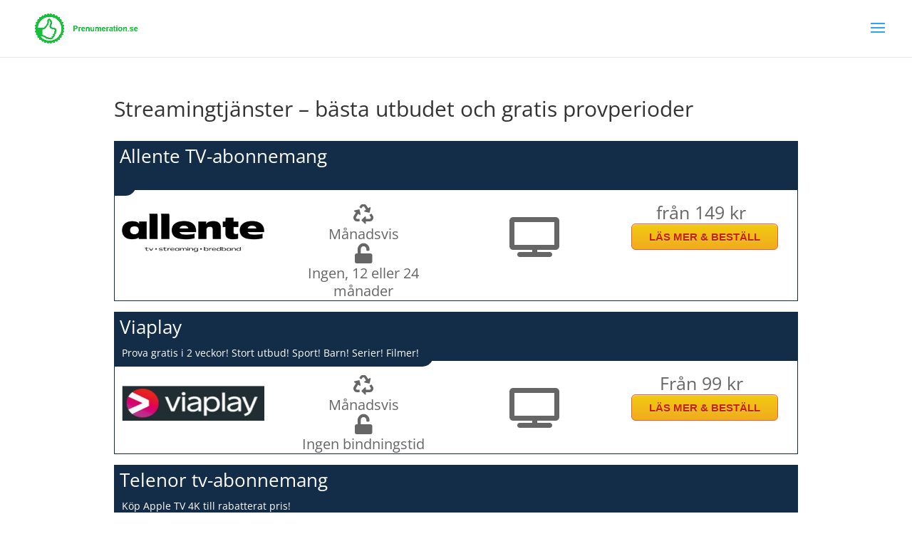

--- FILE ---
content_type: text/html; charset=UTF-8
request_url: https://prenumeration.se/streaming/
body_size: 29369
content:
<!DOCTYPE html><html lang="sv-SE"><head><meta charset="UTF-8" /><meta http-equiv="X-UA-Compatible" content="IE=edge"><link rel="pingback" href="https://prenumeration.se/xmlrpc.php" /> <script type="text/javascript" src="[data-uri]" defer></script> <link rel="preconnect" href="https://fonts.gstatic.com" crossorigin /><meta name='robots' content='index, follow, max-image-preview:large, max-snippet:-1, max-video-preview:-1' /><title>Streamingtjänster - bästa utbudet och gratis provperioder</title><meta name="description" content="Streaming har idag ersatt tablåtittande och även liveevenemang går idag lika bra att strömma. Här är guiden till streamingtjänsterna." /><link rel="canonical" href="https://prenumeration.se/streaming/" /><meta property="og:locale" content="sv_SE" /><meta property="og:type" content="article" /><meta property="og:title" content="Streamingtjänster - bästa utbudet och gratis provperioder" /><meta property="og:description" content="Streaming har idag ersatt tablåtittande och även liveevenemang går idag lika bra att strömma. Här är guiden till streamingtjänsterna." /><meta property="og:url" content="https://prenumeration.se/streaming/" /><meta property="og:site_name" content="Prenumeration.se" /><meta property="article:modified_time" content="2025-09-09T09:14:34+00:00" /><meta property="og:image" content="https://prenumeration.se/wp-content/uploads/2018/09/streaming-tjanster.jpg" /><meta property="og:image:width" content="600" /><meta property="og:image:height" content="400" /><meta property="og:image:type" content="image/jpeg" /><meta name="twitter:card" content="summary_large_image" /><meta name="twitter:label1" content="Beräknad lästid" /><meta name="twitter:data1" content="35 minuter" /> <script type="application/ld+json" class="yoast-schema-graph">{"@context":"https://schema.org","@graph":[{"@type":["WebPage","FAQPage"],"@id":"https://prenumeration.se/streaming/","url":"https://prenumeration.se/streaming/","name":"Streamingtjänster - bästa utbudet och gratis provperioder","isPartOf":{"@id":"https://prenumeration.se/#website"},"primaryImageOfPage":{"@id":"https://prenumeration.se/streaming/#primaryimage"},"image":{"@id":"https://prenumeration.se/streaming/#primaryimage"},"thumbnailUrl":"https://prenumeration.se/wp-content/uploads/2018/09/streaming-tjanster.jpg","datePublished":"2018-08-19T08:53:53+00:00","dateModified":"2025-09-09T09:14:34+00:00","description":"Streaming har idag ersatt tablåtittande och även liveevenemang går idag lika bra att strömma. Här är guiden till streamingtjänsterna.","breadcrumb":{"@id":"https://prenumeration.se/streaming/#breadcrumb"},"mainEntity":[{"@id":"https://prenumeration.se/streaming/#faq-question-1634304285963"},{"@id":"https://prenumeration.se/streaming/#faq-question-1634304296523"},{"@id":"https://prenumeration.se/streaming/#faq-question-1634304312476"},{"@id":"https://prenumeration.se/streaming/#faq-question-1634304322414"},{"@id":"https://prenumeration.se/streaming/#faq-question-1634304355671"}],"inLanguage":"sv-SE","potentialAction":[{"@type":"ReadAction","target":["https://prenumeration.se/streaming/"]}]},{"@type":"ImageObject","inLanguage":"sv-SE","@id":"https://prenumeration.se/streaming/#primaryimage","url":"https://prenumeration.se/wp-content/uploads/2018/09/streaming-tjanster.jpg","contentUrl":"https://prenumeration.se/wp-content/uploads/2018/09/streaming-tjanster.jpg","width":600,"height":400,"caption":"Streamingtjänster- se på tv och film när du vill"},{"@type":"BreadcrumbList","@id":"https://prenumeration.se/streaming/#breadcrumb","itemListElement":[{"@type":"ListItem","position":1,"name":"Hem","item":"https://prenumeration.se/"},{"@type":"ListItem","position":2,"name":"Streamingtjänster &#8211; bästa utbudet och gratis provperioder"}]},{"@type":"WebSite","@id":"https://prenumeration.se/#website","url":"https://prenumeration.se/","name":"Prenumeration.se","description":"Prenumerationer och abonnemang","potentialAction":[{"@type":"SearchAction","target":{"@type":"EntryPoint","urlTemplate":"https://prenumeration.se/?s={search_term_string}"},"query-input":{"@type":"PropertyValueSpecification","valueRequired":true,"valueName":"search_term_string"}}],"inLanguage":"sv-SE"},{"@type":"Question","@id":"https://prenumeration.se/streaming/#faq-question-1634304285963","position":1,"url":"https://prenumeration.se/streaming/#faq-question-1634304285963","name":"Vilka streamingtjänster har bra ljudkvalitet?","answerCount":1,"acceptedAnswer":{"@type":"Answer","text":"Det finns nog ingen streamingtjänst som har dålig ljudkvalitet. De hade i så fall inte kunnat konkurrera med övriga tjänster. För den som vill ha absolut bästa toppklass kan vi nämna HBO Max, Netflix, Viaplay och TV4 Play.","inLanguage":"sv-SE"},"inLanguage":"sv-SE"},{"@type":"Question","@id":"https://prenumeration.se/streaming/#faq-question-1634304296523","position":2,"url":"https://prenumeration.se/streaming/#faq-question-1634304296523","name":"Vilka streamingtjänster levererar 4K-upplösning?","answerCount":1,"acceptedAnswer":{"@type":"Answer","text":"Det kan du bland annat få hos TV4 Play, Viaplay, Netflix, HBO Max men även hos flera andra.","inLanguage":"sv-SE"},"inLanguage":"sv-SE"},{"@type":"Question","@id":"https://prenumeration.se/streaming/#faq-question-1634304312476","position":3,"url":"https://prenumeration.se/streaming/#faq-question-1634304312476","name":"Vilken är den bästa streamingtjänsten?","answerCount":1,"acceptedAnswer":{"@type":"Answer","text":"Vilken som är bäst är mycket individuellt då vi alla har olika smak och det kan variera ganska stort vilket utbud som är mest i fokus hos de olika tjänsterna. Det lättaste är att läsa om streamingtjänsterna på vår sajt för att se vad alla erbjuder, så hittar du din favorit.","inLanguage":"sv-SE"},"inLanguage":"sv-SE"},{"@type":"Question","@id":"https://prenumeration.se/streaming/#faq-question-1634304322414","position":4,"url":"https://prenumeration.se/streaming/#faq-question-1634304322414","name":"Vilka streamingtjänster är bra om man gillar sport?","answerCount":1,"acceptedAnswer":{"@type":"Answer","text":"Här kan vi bland annat nämna TV4 Play som har ett bra sportutbud. Läs mer om andra alternativ inne på vår sajt för specifika sporter.","inLanguage":"sv-SE"},"inLanguage":"sv-SE"},{"@type":"Question","@id":"https://prenumeration.se/streaming/#faq-question-1634304355671","position":5,"url":"https://prenumeration.se/streaming/#faq-question-1634304355671","name":"Vilken streamingtjänst har det största utbudet?","answerCount":1,"acceptedAnswer":{"@type":"Answer","text":"Flest titlar i utbudet får vi säga att Amazon Prime har. Sedan om det är inom rätt intresseområden för dig kan du ta reda på genom att se vad de erbjuder.","inLanguage":"sv-SE"},"inLanguage":"sv-SE"}]}</script> <link rel="alternate" type="application/rss+xml" title="Prenumeration.se &raquo; Webbflöde" href="https://prenumeration.se/feed/" /><link rel="alternate" type="application/rss+xml" title="Prenumeration.se &raquo; Kommentarsflöde" href="https://prenumeration.se/comments/feed/" /><link rel="alternate" title="oEmbed (JSON)" type="application/json+oembed" href="https://prenumeration.se/wp-json/oembed/1.0/embed?url=https%3A%2F%2Fprenumeration.se%2Fstreaming%2F" /><link rel="alternate" title="oEmbed (XML)" type="text/xml+oembed" href="https://prenumeration.se/wp-json/oembed/1.0/embed?url=https%3A%2F%2Fprenumeration.se%2Fstreaming%2F&#038;format=xml" /><meta content="prenumeration_child v.1.0" name="generator"/><link data-optimized="2" rel="stylesheet" href="https://prenumeration.se/wp-content/litespeed/css/8cf3441dc0c68d146731a04adf3126fa.css?ver=4b0d2" /><style id='wp-block-image-inline-css' type='text/css'>.wp-block-image>a,.wp-block-image>figure>a{display:inline-block}.wp-block-image img{box-sizing:border-box;height:auto;max-width:100%;vertical-align:bottom}@media not (prefers-reduced-motion){.wp-block-image img.hide{visibility:hidden}.wp-block-image img.show{animation:show-content-image .4s}}.wp-block-image[style*=border-radius] img,.wp-block-image[style*=border-radius]>a{border-radius:inherit}.wp-block-image.has-custom-border img{box-sizing:border-box}.wp-block-image.aligncenter{text-align:center}.wp-block-image.alignfull>a,.wp-block-image.alignwide>a{width:100%}.wp-block-image.alignfull img,.wp-block-image.alignwide img{height:auto;width:100%}.wp-block-image .aligncenter,.wp-block-image .alignleft,.wp-block-image .alignright,.wp-block-image.aligncenter,.wp-block-image.alignleft,.wp-block-image.alignright{display:table}.wp-block-image .aligncenter>figcaption,.wp-block-image .alignleft>figcaption,.wp-block-image .alignright>figcaption,.wp-block-image.aligncenter>figcaption,.wp-block-image.alignleft>figcaption,.wp-block-image.alignright>figcaption{caption-side:bottom;display:table-caption}.wp-block-image .alignleft{float:left;margin:.5em 1em .5em 0}.wp-block-image .alignright{float:right;margin:.5em 0 .5em 1em}.wp-block-image .aligncenter{margin-left:auto;margin-right:auto}.wp-block-image :where(figcaption){margin-bottom:1em;margin-top:.5em}.wp-block-image.is-style-circle-mask img{border-radius:9999px}@supports ((-webkit-mask-image:none) or (mask-image:none)) or (-webkit-mask-image:none){.wp-block-image.is-style-circle-mask img{border-radius:0;-webkit-mask-image:url('data:image/svg+xml;utf8,<svg viewBox="0 0 100 100" xmlns="http://www.w3.org/2000/svg"><circle cx="50" cy="50" r="50"/></svg>');mask-image:url('data:image/svg+xml;utf8,<svg viewBox="0 0 100 100" xmlns="http://www.w3.org/2000/svg"><circle cx="50" cy="50" r="50"/></svg>');mask-mode:alpha;-webkit-mask-position:center;mask-position:center;-webkit-mask-repeat:no-repeat;mask-repeat:no-repeat;-webkit-mask-size:contain;mask-size:contain}}:root :where(.wp-block-image.is-style-rounded img,.wp-block-image .is-style-rounded img){border-radius:9999px}.wp-block-image figure{margin:0}.wp-lightbox-container{display:flex;flex-direction:column;position:relative}.wp-lightbox-container img{cursor:zoom-in}.wp-lightbox-container img:hover+button{opacity:1}.wp-lightbox-container button{align-items:center;backdrop-filter:blur(16px) saturate(180%);background-color:#5a5a5a40;border:none;border-radius:4px;cursor:zoom-in;display:flex;height:20px;justify-content:center;opacity:0;padding:0;position:absolute;right:16px;text-align:center;top:16px;width:20px;z-index:100}@media not (prefers-reduced-motion){.wp-lightbox-container button{transition:opacity .2s ease}}.wp-lightbox-container button:focus-visible{outline:3px auto #5a5a5a40;outline:3px auto -webkit-focus-ring-color;outline-offset:3px}.wp-lightbox-container button:hover{cursor:pointer;opacity:1}.wp-lightbox-container button:focus{opacity:1}.wp-lightbox-container button:focus,.wp-lightbox-container button:hover,.wp-lightbox-container button:not(:hover):not(:active):not(.has-background){background-color:#5a5a5a40;border:none}.wp-lightbox-overlay{box-sizing:border-box;cursor:zoom-out;height:100vh;left:0;overflow:hidden;position:fixed;top:0;visibility:hidden;width:100%;z-index:100000}.wp-lightbox-overlay .close-button{align-items:center;cursor:pointer;display:flex;justify-content:center;min-height:40px;min-width:40px;padding:0;position:absolute;right:calc(env(safe-area-inset-right) + 16px);top:calc(env(safe-area-inset-top) + 16px);z-index:5000000}.wp-lightbox-overlay .close-button:focus,.wp-lightbox-overlay .close-button:hover,.wp-lightbox-overlay .close-button:not(:hover):not(:active):not(.has-background){background:none;border:none}.wp-lightbox-overlay .lightbox-image-container{height:var(--wp--lightbox-container-height);left:50%;overflow:hidden;position:absolute;top:50%;transform:translate(-50%,-50%);transform-origin:top left;width:var(--wp--lightbox-container-width);z-index:9999999999}.wp-lightbox-overlay .wp-block-image{align-items:center;box-sizing:border-box;display:flex;height:100%;justify-content:center;margin:0;position:relative;transform-origin:0 0;width:100%;z-index:3000000}.wp-lightbox-overlay .wp-block-image img{height:var(--wp--lightbox-image-height);min-height:var(--wp--lightbox-image-height);min-width:var(--wp--lightbox-image-width);width:var(--wp--lightbox-image-width)}.wp-lightbox-overlay .wp-block-image figcaption{display:none}.wp-lightbox-overlay button{background:none;border:none}.wp-lightbox-overlay .scrim{background-color:#fff;height:100%;opacity:.9;position:absolute;width:100%;z-index:2000000}.wp-lightbox-overlay.active{visibility:visible}@media not (prefers-reduced-motion){.wp-lightbox-overlay.active{animation:turn-on-visibility .25s both}.wp-lightbox-overlay.active img{animation:turn-on-visibility .35s both}.wp-lightbox-overlay.show-closing-animation:not(.active){animation:turn-off-visibility .35s both}.wp-lightbox-overlay.show-closing-animation:not(.active) img{animation:turn-off-visibility .25s both}.wp-lightbox-overlay.zoom.active{animation:none;opacity:1;visibility:visible}.wp-lightbox-overlay.zoom.active .lightbox-image-container{animation:lightbox-zoom-in .4s}.wp-lightbox-overlay.zoom.active .lightbox-image-container img{animation:none}.wp-lightbox-overlay.zoom.active .scrim{animation:turn-on-visibility .4s forwards}.wp-lightbox-overlay.zoom.show-closing-animation:not(.active){animation:none}.wp-lightbox-overlay.zoom.show-closing-animation:not(.active) .lightbox-image-container{animation:lightbox-zoom-out .4s}.wp-lightbox-overlay.zoom.show-closing-animation:not(.active) .lightbox-image-container img{animation:none}.wp-lightbox-overlay.zoom.show-closing-animation:not(.active) .scrim{animation:turn-off-visibility .4s forwards}}@keyframes show-content-image{0%{visibility:hidden}99%{visibility:hidden}to{visibility:visible}}@keyframes turn-on-visibility{0%{opacity:0}to{opacity:1}}@keyframes turn-off-visibility{0%{opacity:1;visibility:visible}99%{opacity:0;visibility:visible}to{opacity:0;visibility:hidden}}@keyframes lightbox-zoom-in{0%{transform:translate(calc((-100vw + var(--wp--lightbox-scrollbar-width))/2 + var(--wp--lightbox-initial-left-position)),calc(-50vh + var(--wp--lightbox-initial-top-position))) scale(var(--wp--lightbox-scale))}to{transform:translate(-50%,-50%) scale(1)}}@keyframes lightbox-zoom-out{0%{transform:translate(-50%,-50%) scale(1);visibility:visible}99%{visibility:visible}to{transform:translate(calc((-100vw + var(--wp--lightbox-scrollbar-width))/2 + var(--wp--lightbox-initial-left-position)),calc(-50vh + var(--wp--lightbox-initial-top-position))) scale(var(--wp--lightbox-scale));visibility:hidden}}
/*# sourceURL=https://prenumeration.se/wp-includes/blocks/image/style.min.css */</style> <script type="text/javascript" src="https://prenumeration.se/wp-includes/js/jquery/jquery.min.js?ver=3.7.1" id="jquery-core-js"></script> <script data-optimized="1" type="text/javascript" src="https://prenumeration.se/wp-content/litespeed/js/23b2e25996dbeef4736a9fb9d3b8873d.js?ver=12b2e" id="jquery-migrate-js" defer data-deferred="1"></script> <link rel="https://api.w.org/" href="https://prenumeration.se/wp-json/" /><link rel="alternate" title="JSON" type="application/json" href="https://prenumeration.se/wp-json/wp/v2/pages/13" /><link rel="EditURI" type="application/rsd+xml" title="RSD" href="https://prenumeration.se/xmlrpc.php?rsd" /><meta name="generator" content="WordPress 6.9" /><link rel='shortlink' href='https://prenumeration.se/?p=13' /><link rel="preload" href="https://wct-2.com/wct.js" as="script"><script type="text/javascript" data-ezscrex="false" async src="[data-uri]" defer></script><meta name="viewport" content="width=device-width, initial-scale=1.0, maximum-scale=1.0, user-scalable=0" /><link rel="icon" href="https://prenumeration.se/wp-content/uploads/2018/09/cropped-Prenumeration_Icon-32x32.png" sizes="32x32" /><link rel="icon" href="https://prenumeration.se/wp-content/uploads/2018/09/cropped-Prenumeration_Icon-192x192.png" sizes="192x192" /><link rel="apple-touch-icon" href="https://prenumeration.se/wp-content/uploads/2018/09/cropped-Prenumeration_Icon-180x180.png" /><meta name="msapplication-TileImage" content="https://prenumeration.se/wp-content/uploads/2018/09/cropped-Prenumeration_Icon-270x270.png" /><style id="et-critical-inline-css"></style> <script src="https://www.googletagmanager.com/gtag/js?id=G-8KM3LE2YRF" defer data-deferred="1"></script> <script src="[data-uri]" defer></script> <meta name="msvalidate.01" content="6A3AF79A1853034143B878B707A957DA" /></head><body class="wp-singular page-template page-template-page-prenumeration page-template-page-prenumeration-php page page-id-13 wp-theme-Divi wp-child-theme-prenumeration_child et_button_custom_icon et_pb_button_helper_class et_fullwidth_nav et_fullwidth_secondary_nav et_fixed_nav et_show_nav et_primary_nav_dropdown_animation_fade et_secondary_nav_dropdown_animation_fade et_header_style_fullscreen et_header_style_left et_pb_footer_columns4 et_cover_background et_pb_gutter linux et_pb_gutters3 et_full_width_page et_divi_theme et-db"><div id="page-container"><div class="et_slide_in_menu_container">
<span class="mobile_menu_bar et_toggle_fullscreen_menu"></span><div class="et_pb_fullscreen_nav_container"><ul id="mobile_menu_slide" class="et_mobile_menu"><li class="menu-item menu-item-type-post_type menu-item-object-page menu-item-home menu-item-352"><a href="https://prenumeration.se/">Hem</a></li><li class="menu-item menu-item-type-post_type menu-item-object-page menu-item-372"><a href="https://prenumeration.se/prenumerationer-barn/">Barnabonnemang</a></li><li class="menu-item menu-item-type-post_type menu-item-object-page menu-item-356"><a href="https://prenumeration.se/dagstidningar-online/">Dagstidningar online</a></li><li class="menu-item menu-item-type-post_type menu-item-object-page menu-item-362"><a href="https://prenumeration.se/tidningar-natet/">Tidningar online</a></li><li class="menu-item menu-item-type-post_type menu-item-object-page menu-item-364"><a href="https://prenumeration.se/ljudbocker/">Ljudböcker</a></li><li class="menu-item menu-item-type-post_type menu-item-object-page menu-item-365"><a href="https://prenumeration.se/matkassar/">Matkassar</a></li><li class="menu-item menu-item-type-post_type menu-item-object-page menu-item-366"><a href="https://prenumeration.se/mobilabonnemang/">Mobilabonnemang</a></li><li class="menu-item menu-item-type-post_type menu-item-object-page menu-item-369"><a href="https://prenumeration.se/prenumeration-manadstidningar/">Månadstidningar</a></li><li class="menu-item menu-item-type-post_type menu-item-object-page menu-item-370"><a href="https://prenumeration.se/prenumeration-dagstidningar/">Dagstidningar</a></li><li class="menu-item menu-item-type-post_type menu-item-object-page menu-item-371"><a href="https://prenumeration.se/prenumerationsboxar/">Prenumerationsboxar</a></li><li class="menu-item menu-item-type-post_type menu-item-object-page current-menu-item page_item page-item-13 current_page_item menu-item-373"><a href="https://prenumeration.se/streaming/" aria-current="page">Streaming</a></li><li class="menu-item menu-item-type-post_type menu-item-object-page menu-item-374"><a href="https://prenumeration.se/tidningsprenumeration-premie/">Tidningsprenumeration med premie</a></li><li class="menu-item menu-item-type-post_type menu-item-object-page menu-item-375"><a href="https://prenumeration.se/tv-abonnemang/">Tv abonnemang</a></li><li class="menu-item menu-item-type-post_type menu-item-object-page menu-item-376"><a href="https://prenumeration.se/vin/">Vin</a></li><li class="menu-item menu-item-type-post_type menu-item-object-page menu-item-514"><a href="https://prenumeration.se/prenumerationsboxar/">Prenumerationsboxar</a></li><li class="menu-item menu-item-type-post_type menu-item-object-page menu-item-2214"><a href="https://prenumeration.se/alla-guider/">Alla guider</a></li><li class="menu-item menu-item-type-post_type menu-item-object-page menu-item-368"><a href="https://prenumeration.se/om-prenumerationse/">Om</a></li></ul></div></div><header id="main-header" data-height-onload="66"><div class="container clearfix et_menu_container"><div class="logo_container">
<span class="logo_helper"></span>
<a href="https://prenumeration.se/">
<img data-lazyloaded="1" src="[data-uri]" data-src="https://prenumeration.se/wp-content/uploads/2018/09/Prenumeration_Logo.png" width="400" height="100" alt="Prenumeration.se" id="logo" data-height-percentage="54" /><noscript><img src="https://prenumeration.se/wp-content/uploads/2018/09/Prenumeration_Logo.png" width="400" height="100" alt="Prenumeration.se" id="logo" data-height-percentage="54" /></noscript>
</a></div><div id="et-top-navigation" data-height="66" data-fixed-height="74">
<span class="mobile_menu_bar et_pb_header_toggle et_toggle_fullscreen_menu"></span></div></div></header><div id="et-main-area"><div id="main-content"><div class="container"><div id="content-area" class="clearfix"><div id="left-area"><article id="post-13" class="post-13 page type-page status-publish hentry"><h1 class="entry-title main_title">Streamingtjänster &#8211; bästa utbudet och gratis provperioder</h1><div class="entry-content"><div class="prenumeration-list" ><div class="prenumeration-list-item"><div class="prenumeration-list-header">
<span class="prenumeration-list-header-4g"></span><h2>Allente TV-abonnemang</h2>
<span class="prenumeration-list-header-text"></span></div><div class="grid prenumeration-list-item-main"><div class="col-1-4">
<img data-lazyloaded="1" src="[data-uri]" width="300" height="100" class="prenumeration-list-item-logo" data-src="https://prenumeration.se/wp-content/uploads/2021/11/allente_logo.png.webp" alt="Allente TV-abonnemang"><noscript><img width="300" height="100" class="prenumeration-list-item-logo" src="https://prenumeration.se/wp-content/uploads/2021/11/allente_logo.png.webp" alt="Allente TV-abonnemang"></noscript></div><div class="col-1-4">
<i class="fa fa-recycle fa-2x"></i>
<br><span class="data">Månadsvis</span>
<br/><i class="fa fa-unlock fa-2x"></i>
<br><span class="data">Ingen, 12 eller 24 månader</span></div><div class="col-1-4 gb_icon">
<i class="fas fa-tv"></i></div><div class="col-1-4">
<span class="prenumeration-list-item-price">från 149 kr</span><br/>
<a target="_blank" class="myButton" href="https://prenumeration.se/till-allente/tv" rel="nofollow">LÄS MER & BESTÄLL</a></div></div></div><div class="prenumeration-list-item"><div class="prenumeration-list-header">
<span class="prenumeration-list-header-4g"></span><h2>Viaplay</h2>
<span class="prenumeration-list-header-text">Prova gratis i 2 veckor! Stort utbud! Sport! Barn! Serier! Filmer! </span></div><div class="grid prenumeration-list-item-main"><div class="col-1-4">
<img data-lazyloaded="1" src="[data-uri]" width="300" height="100" class="prenumeration-list-item-logo" data-src="https://prenumeration.se/wp-content/uploads/2018/09/viaplay_logotyp.png.webp" alt="Viaplay"><noscript><img width="300" height="100" class="prenumeration-list-item-logo" src="https://prenumeration.se/wp-content/uploads/2018/09/viaplay_logotyp.png.webp" alt="Viaplay"></noscript></div><div class="col-1-4">
<i class="fa fa-recycle fa-2x"></i>
<br><span class="data">Månadsvis</span>
<br/><i class="fa fa-unlock fa-2x"></i>
<br><span class="data">Ingen bindningstid</span></div><div class="col-1-4 gb_icon">
<i class="fas fa-tv"></i></div><div class="col-1-4">
<span class="prenumeration-list-item-price">Från 99 kr</span><br/>
<a target="_blank" class="myButton" href="https://prenumeration.se/till-viaplay" rel="nofollow">LÄS MER & BESTÄLL</a></div></div></div><div class="prenumeration-list-item"><div class="prenumeration-list-header">
<span class="prenumeration-list-header-4g"></span><h2>Telenor tv-abonnemang</h2>
<span class="prenumeration-list-header-text">Köp Apple TV 4K till rabatterat pris!</span></div><div class="grid prenumeration-list-item-main"><div class="col-1-4">
<img data-lazyloaded="1" src="[data-uri]" width="300" height="100" class="prenumeration-list-item-logo" data-src="https://prenumeration.se/wp-content/uploads/2018/09/telenor_logotyp.jpg.webp" alt="Telenor tv-abonnemang"><noscript><img width="300" height="100" class="prenumeration-list-item-logo" src="https://prenumeration.se/wp-content/uploads/2018/09/telenor_logotyp.jpg.webp" alt="Telenor tv-abonnemang"></noscript></div><div class="col-1-4">
<i class="fa fa-recycle fa-2x"></i>
<br><span class="data">Månadsvis</span>
<br/><i class="fa fa-unlock fa-2x"></i>
<br><span class="data">Ingen bindningstid</span></div><div class="col-1-4 gb_icon">
<i class="fas fa-tv"></i></div><div class="col-1-4">
<span class="prenumeration-list-item-price">Från 149 (329) kr</span><br/>
<a target="_blank" class="myButton" href="https://track.adtraction.com/t/t?a=1086470696&#038;as=1270457801&#038;t=2&#038;tk=1&#038;url=https://www.telenor.se/handla/tv/" rel="nofollow">LÄS MER & BESTÄLL</a></div></div></div><div class="prenumeration-list-item"><div class="prenumeration-list-header">
<span class="prenumeration-list-header-4g"></span><h2>TV4 Play</h2>
<span class="prenumeration-list-header-text"></span></div><div class="grid prenumeration-list-item-main"><div class="col-1-4">
<img data-lazyloaded="1" src="[data-uri]" width="300" height="100" class="prenumeration-list-item-logo" data-src="https://prenumeration.se/wp-content/uploads/2023/08/tv4play-logo-product.png.webp" alt="TV4 Play"><noscript><img width="300" height="100" class="prenumeration-list-item-logo" src="https://prenumeration.se/wp-content/uploads/2023/08/tv4play-logo-product.png.webp" alt="TV4 Play"></noscript></div><div class="col-1-4">
<i class="fa fa-recycle fa-2x"></i>
<br><span class="data">Månadsvis</span>
<br/><i class="fa fa-unlock fa-2x"></i>
<br><span class="data">Ingen bindningstid</span></div><div class="col-1-4 gb_icon">
<i class="fas fa-tv"></i></div><div class="col-1-4">
<span class="prenumeration-list-item-price">från 0 kr</span><br/>
<a target="_blank" class="myButton" href="https://prenumeration.se/till-tv4play/" rel="nofollow">LÄS MER & BESTÄLL</a></div></div></div><div class="prenumeration-list-item"><div class="prenumeration-list-header">
<span class="prenumeration-list-header-4g"></span><h2>SkyShowtime</h2>
<span class="prenumeration-list-header-text"></span></div><div class="grid prenumeration-list-item-main"><div class="col-1-4">
<img data-lazyloaded="1" src="[data-uri]" width="300" height="100" class="prenumeration-list-item-logo" data-src="https://prenumeration.se/wp-content/uploads/2023/10/SkyShowtime-logotyp.png.webp" alt="SkyShowtime"><noscript><img width="300" height="100" class="prenumeration-list-item-logo" src="https://prenumeration.se/wp-content/uploads/2023/10/SkyShowtime-logotyp.png.webp" alt="SkyShowtime"></noscript></div><div class="col-1-4">
<i class="fa fa-recycle fa-2x"></i>
<br><span class="data">Månadsvis</span>
<br/><i class="fa fa-unlock fa-2x"></i>
<br><span class="data">Ingen bindningstid</span></div><div class="col-1-4 gb_icon">
<i class="fas fa-tv"></i></div><div class="col-1-4">
<span class="prenumeration-list-item-price">59 kr</span><br/>
<a target="_blank" class="myButton" href="https://prenumeration.se/till-skyshowtime" rel="nofollow">LÄS MER & BESTÄLL</a></div></div></div><div class="prenumeration-list-item"><div class="prenumeration-list-header">
<span class="prenumeration-list-header-4g"></span><h2>HBO Max</h2>
<span class="prenumeration-list-header-text">HBO och Discovery!</span></div><div class="grid prenumeration-list-item-main"><div class="col-1-4">
<img data-lazyloaded="1" src="[data-uri]" width="300" height="100" class="prenumeration-list-item-logo" data-src="https://prenumeration.se/wp-content/uploads/2024/05/hbomax-logo.png.webp" alt="HBO Max"><noscript><img width="300" height="100" class="prenumeration-list-item-logo" src="https://prenumeration.se/wp-content/uploads/2024/05/hbomax-logo.png.webp" alt="HBO Max"></noscript></div><div class="col-1-4">
<i class="fa fa-recycle fa-2x"></i>
<br><span class="data">Månadsvis</span>
<br/><i class="fa fa-unlock fa-2x"></i>
<br><span class="data">Ingen bindningstid</span></div><div class="col-1-4 gb_icon">
<i class="fas fa-tv"></i></div><div class="col-1-4">
<span class="prenumeration-list-item-price">89 kr</span><br/>
<a target="_blank" class="myButton" href="https://prenumeration.se/till/max" rel="nofollow">LÄS MER & BESTÄLL</a></div></div></div><div class="prenumeration-list-item"><div class="prenumeration-list-header">
<span class="prenumeration-list-header-4g"></span><h2>Hayu</h2>
<span class="prenumeration-list-header-text">Gratis provperiod</span></div><div class="grid prenumeration-list-item-main"><div class="col-1-4">
<img data-lazyloaded="1" src="[data-uri]" width="300" height="100" class="prenumeration-list-item-logo" data-src="https://prenumeration.se/wp-content/uploads/2020/10/Hayu_300x100.png" alt="Hayu"><noscript><img width="300" height="100" class="prenumeration-list-item-logo" src="https://prenumeration.se/wp-content/uploads/2020/10/Hayu_300x100.png" alt="Hayu"></noscript></div><div class="col-1-4">
<i class="fa fa-recycle fa-2x"></i>
<br><span class="data">Månadsvis</span>
<br/><i class="fa fa-unlock fa-2x"></i>
<br><span class="data">Ingen bindningstid</span></div><div class="col-1-4 gb_icon">
<i class="fas fa-tv"></i></div><div class="col-1-4">
<span class="prenumeration-list-item-price">0 (49) kr</span><br/>
<a target="_blank" class="myButton" href="https://prenumeration.se/till-hayu" rel="nofollow">LÄS MER & BESTÄLL</a></div></div></div></div><p><strong>Förr var vi hänvisade till att följa tv-tablån, gå på bio eller hyra film när det var något speciellt vi ville se. Hade man tur kunde det också sändas en repris av favoritprogrammet, vilket kändes som en sällsynt andra chans. Vi kan lugnt konstatera att det inte längre ser ut på det sättet. Istället har tv-serier och film blivit mer lättillgängliga än någonsin genom streamingtjänster. </strong></p><h2><img data-lazyloaded="1" src="[data-uri]" fetchpriority="high" decoding="async" class="aligncenter wp-image-71 size-full" data-src="https://prenumeration.se/wp-content/uploads/2018/09/streaming-tjanster.jpg" alt="Streamingtjänster- se på tv och film när du vill" width="600" height="400" data-srcset="https://prenumeration.se/wp-content/uploads/2018/09/streaming-tjanster.jpg 600w, https://prenumeration.se/wp-content/uploads/2018/09/streaming-tjanster-300x200.jpg.webp 300w" data-sizes="(max-width: 600px) 100vw, 600px" /><noscript><img fetchpriority="high" decoding="async" class="aligncenter wp-image-71 size-full" src="https://prenumeration.se/wp-content/uploads/2018/09/streaming-tjanster.jpg" alt="Streamingtjänster- se på tv och film när du vill" width="600" height="400" srcset="https://prenumeration.se/wp-content/uploads/2018/09/streaming-tjanster.jpg 600w, https://prenumeration.se/wp-content/uploads/2018/09/streaming-tjanster-300x200.jpg.webp 300w" sizes="(max-width: 600px) 100vw, 600px" /></noscript></h2><h2>Se på tv och film när du vill</h2><p>Idag tar vi för givet att kunna se exakt vad vi vill och när vi vill, oavsett om det är mitt i natten eller på bussen på väg till jobbet. I och med smart-tv:n intåg har streaming dessutom blivit en sömlös upplevelse, där det är lika enkelt att välja sina favorittjänster direkt med fjärrkontrollen, som att bläddra mellan tv-kanaler.</p><h2>Olika typer av streamingtjänster</h2><p>Antalet streamingtjänster har verkligen exploderat de senaste åren. Många större TV-kanaler och produktionsbolag erbjuder egna streamingtjänster, det finns streamingtjänster för många specialintressen och det finns större streamingtjänster som samlar många olika typer av innehåll. Det har aldrig varit lättare att få tillgång till underhållning från alla världens hörn &#8211; i riktigt bra upplösning dessutom. Kvaliteten på ljud och bild är i toppklass bland tjänster som <strong>Netflix</strong>, <strong>HBO</strong> <strong>Max</strong>, <strong>TV4 Play</strong> och <strong>Viaplay</strong>, med möjlighet att se innehåll i 4K-upplösning.</p><h2>Hur fungerar streaming?</h2><p>Vad är det då som gör att streaming över huvud taget funkar? Vi ska inte gå allt för djupt in på teknikaliteter, utan nöjer oss med den enkla förklaringen. Streaming är kort och gott en signal som överförs digitalt från källan till din enhet (dator, mobil eller smart-tv). Signalen finns som en datafil på källan, men när den överförs omvandlas den till ljud och bild och du kan njuta av underhållningen.</p><p>Det finns många fördelar med detta system. Dels har film, musik och tv-serier aldrig varit mer lättillgängliga och dels behöver du inte hitta plats för förvaring av massor av dvd-filmer och cd-skivor hemma. Du har med andra ord ett massivt bibliotek av all världens underhållning ett knapptryck bort, utan att det tar upp någon plats i ditt vardagsrum över huvud taget.</p><h2>Vilken streamingtjänst är bäst?</h2><p>Vi tänker inte gå in på att försöka utse en ensam streamingtjänst till herre på täppan. Dels beror det på att innehållet i de olika tjänsterna ständigt förändras och det är svårt att förutse var nästa <strong>The Sopranos</strong> eller <strong>Game of Thrones</strong> kommer att dyka upp (att båda serierna i vårt exempel är HBO-serier är en ren slump, vi lovar).</p><p>En annan sak som gör det klurigt att utse en ensam vinnare bland streamingtjänsterna är att vad som är bäst är så subjektivt och beror helt och hållet på vad du personligen gillar för typ av innehåll. Det finns tjänster som riktar in sig på smalare film från hela världen, samtidigt som det finns tjänster som fokuserar på amerikanska dokusåpor.</p><p>Sportälskaren kommer högst troligen att utse en tjänst som erbjuder just sport till sin favorit, medan serie- och filmfantasten väljer en annan, och så vidare.</p><p>Idag håller dessutom gränssnitt och uppspelningskvalitet en genomgripande hög kvalitet hos de allra flesta tjänsterna och som grädden på moset är det mer eller mindre standard att kunder slipper bindningstider. Faktum är att <strong>alla streamingtjänster vi rekommenderar i den här guiden är utan bindningstid!</strong></p><p>Att det är svårt att utse en ensam vinnare bland alla fantastiska streamingtjänster hindrar oss dock inte från att ge dig all information du behöver för att göra det bästa valet för just dig.</p><p>Så låt oss börja&#8230;</p><h2><strong>TV4 Play – svensk underhållning, Serie A, LaLiga och SHL</strong></h2><p><img data-lazyloaded="1" src="[data-uri]" decoding="async" class="alignnone wp-image-4495" data-src="https://prenumeration.se/wp-content/uploads/2023/08/tv4play-logo-product.png.webp" alt="TV4 Play" width="130" height="43" /><noscript><img decoding="async" class="alignnone wp-image-4495" src="https://prenumeration.se/wp-content/uploads/2023/08/tv4play-logo-product.png.webp" alt="TV4 Play" width="130" height="43" /></noscript></p><h2> </h2><p>TV4 Play är en omfattande streamingtjänst som numera även är hem till den tidigare streamingtjänsten C Mores innehåll. TV4 Play är en tjänst som till stor del har fokuserat på svenska tv-serier och filmer och eftertraktade sporträttigheter.</p><p>Man stoltserar faktiskt till och med med att vara den streamingtjänst som erbjuder det största svenska urvalet av alla. Förutom film och serier hittar du även ett utbud av sport på tjänsten. För dig som är både sportintresserad och gillar svensk film och tv är TV4 Play ett utmärkt val.</p><p>TV4 Play erbjuder ett gratispaket där man kan se ett begränsat utbud av tjänstens innehåll med reklamavbrott. </p><h3>Kom igång med TV4 Play</h3><p>Det är enkelt att komma igång med tjänsten. Allt du behöver göra är att registrera dig, ange din information, välja vilket av de abonnemangen som erbjuds som du vill ha och sedan är det bara att börja kolla.</p><h3>Vilket abonnemang ska jag välja?</h3><p>För att veta vilket abonnemang som är rätt för dig behöver du veta vad som ingår i de fem olika typerna som erbjuder.</p><ul><li><strong>TV4 Play &#8211; Gratis</strong> &#8211; Grundpaketet är helt gratis och ger tillgång till nyheter och underhållning med reklamavbrott. </li><li><strong>TV4 Play &#8211; Plus</strong> &#8211; Här får du tillgång till all underhållning som finns i standardpaketet + lite till. Du får även sju TV-kanaler och reality från Hayu. Du kan välja detta paket med eller utan reklam. </li><li><strong>TV4 Play &#8211; Sport </strong> &#8211; Detta paket ger tillgång till mycket av den sporten TV4 stoltserar med, bland annat Allsvenskan &amp; Superettan från HBO Max, Serie A och LaLiga. Paketet kan väljas med eller utan reklam. </li><li><strong>TV4 Play &#8211; Sport Total</strong> &#8211; Här får du precis allt som finns på TV4 Play. All underhållning och all sport &#8211; förutom fotbollen även HockeyAllsvenskan, SHL och mycket mer. Finns både med och utan reklam.</li></ul><p><strong>TV4 Plays trumfkort:</strong></p><ul><li>SHL, herrlandslaget, La Liga, och Allsvenskan &amp; Superettan från HBO Max</li><li><span style="font-size: revert;">Livestreamade sändningar från TV4</span></li><li><span style="font-size: revert;">Stort utbud av svenska filmer</span></li><li><span style="font-size: revert;">Filmer och serier för barn på svenska</span></li></ul>
<a href='https://prenumeration.se/till-tv4play' class='big-button bigorange' target="_blank">Skaffa TV4 Play!</a><h2><strong>SkyShowtime &#8211; klassiker och exklusiva titlar</strong></h2><p><img data-lazyloaded="1" src="[data-uri]" decoding="async" class="alignnone wp-image-3987" data-src="https://prenumeration.se/wp-content/uploads/2023/01/skyshowtime-logo.png.webp" alt="SkyShowtime" width="165" height="55" /><noscript><img decoding="async" class="alignnone wp-image-3987" src="https://prenumeration.se/wp-content/uploads/2023/01/skyshowtime-logo.png.webp" alt="SkyShowtime" width="165" height="55" /></noscript></p><p>SkyShowtime är en strömningstjänst som samlar filmer och serier från några av världens största filmbolag och tv-kanaler. Här finns underhållning från Universal, DreamWorks, Sky, Peacock, Nickelodeon, Showtime, Paramount+ och Paramount. Tjänsten ägs tillsammans av Comcast och Paramount.</p><p>Hos SkyShowtime hittar du underhållning både för unga och äldre. Här finns klassiker och exklusivt innehåll som endast finns i denna streamingtjänst. Se klassiker som <strong>Top Gun</strong>, <strong>Mission: Impossible</strong>, <strong>Fast &amp; Furious</strong> och <strong>Star Trek</strong>, och nya och exklusiva titlar som <strong>Yellowstone</strong>, <strong>Dexter: New Blood</strong>, <strong>Yellowjackets</strong> och <strong>Halo</strong>.</p><p><em>Tidigare erbjöds Paramount+ som en egen strömningstjänst, men under 2022 lanserades tjänsten på nytt under SkyShowtime med en rad andra filmbolag och ett betydligt större utbud.</em></p><h3>Kom igång med SkyShowtime</h3><p>Man kan ta del av SkyShowtimes innehåll genom appen (den finns bland annat till iOS och Android), via webbläsare, via en smart-tv, via Apple TV eller annan kompatibel mediaspelare eller genom att casta.</p><p>För att få tillgång till tjänsten behöver man en prenumeration. De erbjuder tre olika typer av prenumerationer:</p><ul><li>Standard med annonser &#8211; Allt innehåll men det annonser</li><li>Standard &#8211; Allt innehåll utan annonser</li><li>Premium &#8211; Allt innehåll i 4K Ultra HD</li></ul><p>Man kan betala för sitt abonnemang på tre olika sätt: Årsabonnemang, Halvårsabonnemang eller Månadsabonnemang. Det enda som skiljer abonnemangen åt är hur du betalar för tjänsten &#8211; årsvis, var sjätte månad eller månadsvis. Årsvis och halvårsvis ger ett något längre pris än månadsvis. </p><p>Med ett abonnemang kan man registrera upp till fem olika användarprofiler &#8211; då kan varje person i familjen hålla koll på sina egna serier och filmer. Det finns även möjlighet att skapa barnprofiler med begränsad tillgång.</p><p>Abonnemangen har ingen uppsägningstid och en till fem enheter kan streama samtidigt, beroende på abonnemang.</p><h3>Vem passar tjänsten för?</h3><p>Om du vill njuta av de största filmsuccéerna, de mest omtalade programmen och unikt innehåll från bland annat Paramount, Showtime och Nickelodeon är SkyShowtime ett givet val. Många av de största storfilmerna landar här bara veckor efter biopremiärerna.</p><p>Månadsavgiften för SkyShowtime är relativt låg &#8211; och om man väljer att betala årsvis med reklam blir den ännu lägre. Här får man mycket underhållning för pengarna.</p><p><strong>SkyShowtimes trumfkort: </strong></p><ul><li>Stort utbud av succéfilmer &#8211; både sprillans nya och äldre</li><li><span style="font-size: revert;">Exklusiva titlar</span></li><li><span style="font-size: revert;">Stort utbud för barn i alla åldrar</span></li></ul>
<a href='https://prenumeration.se/till-skyshowtime' class='big-button bigorange' target="_blank">Skaffa SkyShowtime!</a><h2><strong>HBO Max – HBO, Discovery, Allsvenskan, filmer, serier och exklusiva produktioner</strong></h2><p><img data-lazyloaded="1" src="[data-uri]" decoding="async" class="alignnone wp-image-5195" data-src="https://prenumeration.se/wp-content/uploads/2024/05/hbomax-logo.png.webp" alt="HBO Max logo" width="130" height="43" /><noscript><img decoding="async" class="alignnone wp-image-5195" src="https://prenumeration.se/wp-content/uploads/2024/05/hbomax-logo.png.webp" alt="HBO Max logo" width="130" height="43" /></noscript></p><p>HBO Max är en streamingtjänst som samlar innehåll från HBO och Discovery &#8211; tidigare var innehållet uppdelat i streamingtjänsterna HBO Max (tidigare Max och HBO Nordic) och Discovery+.</p><p>Här samlas HBOs kvalitativa och exklusiva serier, den bästa svenska realityn från Discovery och några av de mest eftertraktade sporträttigheterna &#8211; som Allsvenskan, Superettan, Grand Slam, PGA Tour och Tour de France. Här hittar man också kultförklarade serier som <strong>Game of Thrones</strong>, <strong>Sex and the City</strong>, <strong>True Blood</strong> och <strong>The Wire</strong> bara för att nämna några. </p><p>Tjänsten HBO Max gör det möjligt för invånare i Sverige att streama en stor bredd på material som ringar in de flestas intressen &#8211; allt med svenska undertexter (förutom viss live-sport). Om man är en riktig seriefantast är HBO Max absolut rätt val av streamingtjänst. Här kan du njuta av många riktigt klassiska serier, men även av en hel del nytt.</p><h3>Kom igång med HBO Max</h3><p>Det är mycket enkelt att komma igång med HBO Max. Allt du behöver göra är att registrera dig och betala, sedan är det bara att börja titta. Tjänsten erbjuder tre olika typer av abonnemang, plus tillägget<strong> HBO Max Sport</strong>. HBO Max Sport lägger man till om man har ett grundabonnemang &#8211; där får man tillgång till Eurosport 1 och 2 och alla sporträttigheter HBO Max har tillgång till. </p><p>Abonnemangen som finns är: Basic med reklam, Standard och Premium. I Premium får man även tillgång till TV-kanalerna Kanal 5 och Kanal 9.</p><p>Man kan dessutom välja mellan att betala månadsvis eller årsvis. Väljer man månadsvis förnyas abonnemanget automatiskt varje månad, men man man avsluta det när man vill. Samma sak gäller för årsabonnemanget, men det förnyas årligen istället. </p><p>HBO Maxs tjänst går att komma åt på många olika enheter. Du kan till exempel se den på din dator, din telefon, din spelkonsol förstås också via din smart-tv, något som gör att du kan titta på serier oavsett var du befinner dig.</p><h3>Vem passar tjänsten för?</h3><p>För dig som har en passion för tv-serier är HBO Max nästan ett måste. Här kan du se många av de mest populära tv-serierna just nu. HBO, som ingår i HBO Max, har en gedigen bakgrund inom bra och framgångsrika serier och står bakom några av världens mest hyllade och omtyckta serier. För dig som även vill kunna se sport går det utmärkt att välja till HBO Max Sport för att få tillgång till exklusiva sändningar från bland annat Allsvenskan och Superettan.</p><p><strong>HBO Maxs trumfkort:</strong></p><ul><li>Exklusiva nyproducerade serier och HBO-klassiker</li><li>Sporträttigheter från Allsvenskan, Superettan och Tour de France</li><li><span style="font-size: revert;">Populära filmer</span></li><li><span style="font-size: revert;">Många serier och filmer för barn</span></li></ul>
<a href='https://prenumeration.se/till/max' class='big-button bigorange' target="_blank">Skaffa HBO Max!</a><h2><strong>Viaplay – Premier League, Champions League, F1, NHL, filmer och serier</strong></h2><p><img data-lazyloaded="1" src="[data-uri]" decoding="async" class="alignnone wp-image-82" data-src="https://prenumeration.se/wp-content/uploads/2018/09/viaplay_logotyp.png.webp" alt="Viaplay" width="127" height="56" /><noscript><img decoding="async" class="alignnone wp-image-82" src="https://prenumeration.se/wp-content/uploads/2018/09/viaplay_logotyp.png.webp" alt="Viaplay" width="127" height="56" /></noscript></p><p>Viaplay är en del av underhållnings-koncernen Viaplay Group. Viaplay är idag den ledande streamingtjänsten för sportinnehåll i Sverige och det stora utbudet av filmer och serier gör även att de rankar högt även i det segmentet.</p><p>Vill du kunna se allt från tv-program som går på de ordinarie kanalerna just nu till rafflande matcher i Premier League och Champions League så är denna tjänst verkligen ett alternativ för dig. Du hittar ett stort utbud av abonnemang hos Viaplay, något som gör att du kan anpassa tjänsten helt efter dina egna behov och önskningar. Alla abonnemang kan beställas med reklam för en något billigare månadsavgift.</p><p>Om du föredrar att istället hyra eller köpa filmer kan du även göra det hos Viaplay.</p><h3>Kom igång med Viaplay</h3><p>Viaplay fungerar bra att använda på de flesta av dina enheter, som dator, smart-tv, spelkonsol och surfplatta. Du kommer enkelt igång genom att registrera dig på sidan. Det första du måste göra är att välja vilket av de tillgängliga abonnemangen du vill ha. Antingen väljer du <strong>Viaplay Film &amp; Serier</strong>, där du får tillgång till, just det, samtliga filmer och serier. Detta paket finns även med reklam: <strong>Viaplay Film &amp; Serier med reklam. </strong>Om du är intresserad av fotboll, hockey, motor och golf väljer du istället paketet <strong>Viaplay Medium</strong>. I mediumpaketet får du förutom sporten även serier och barnserier. All sport finns dock inte i detta paket. Champions League, Premier League, NHL, F1 och Ryder Cup får du först om du väljer paketet <strong>Viaplay Total</strong>. Både Medium och Total kan väljas med eller utan reklam. </p><h3>För vem passar Viaplay?</h3><p>Viaplay är mångsidigt och passar många olika typer av tittare beroende på vad man väljer för abonnemang. Om du är allätare så kommer du att ha mycket nöje av det billigare abonnemanget som låter dig se mängder av filmer och serier. Ett extra plus är att du även har möjlighet att titta offline, något som är bra när du är på ställen utan tillgång till bra wifi. För dig som ofta är på resande fot går det dessutom att använda tjänsten var du än befinner dig inom EU.</p><p>Viaplay är en av de bästa tjänsterna för sport, särskilt om du gillar att följa med i internationell fotboll och hockey, men även golf- och motorentusiasten får sitt lystmäte utmätt här.</p><p><strong>Viaplays trumfkort:</strong></p><ul><li>Champions League, Premier League, Bundesliga, NHL, NFL, UFC + möjlighet till PPV</li><li><span style="font-size: revert;">Populära filmer i alla genrer, även möjlighet att hyra och köpa film</span></li><li><span style="font-size: revert;">Många serier och dokumentärer, även exklusiva</span></li><li><span style="font-size: revert;">Stort utbud av filmer och serier för barn 0-11 år</span></li></ul>
<a href='https://prenumeration.se/till-viaplay' class='big-button bigorange' target="_blank">Skaffa Viaplay!</a><h2><strong>Netflix – filmer, dokumentärer, serier</strong></h2><p><img data-lazyloaded="1" src="[data-uri]" decoding="async" class="alignnone wp-image-83" data-src="https://prenumeration.se/wp-content/uploads/2018/09/netflix_logotyp.png.webp" alt="Netflix" width="130" height="50" /><noscript><img decoding="async" class="alignnone wp-image-83" src="https://prenumeration.se/wp-content/uploads/2018/09/netflix_logotyp.png.webp" alt="Netflix" width="130" height="50" /></noscript></p><p>Netflix, som numera är ett välkänt namn bland streamingtjänsterna, startades redan 1997. Då omfattade verksamheten endast uthyrning av film via postorder. Sedan dess har mycket hänt och man tillhandahåller numera även en streamingtjänst där det är möjligt att se populära tv-serier, filmer, serier och dokumentärer online. Man producerar även egna serier. Bland dessa hittar du bland annat <strong>Outer Banks</strong>, <strong>Bridgerton </strong>och sci fi-succén <strong>Stranger Things</strong>.</p><p>Tjänsten är tillgänglig i hela norden och i en rad andra länder, dock kan utbudet variera mellan länderna. Netflix kan användas på de vanligaste enheterna bland annat smart-tv, smartphone, surfplatta, spelkonsoler, dator och Apple TV.</p><h3>Börja streama på Netflix</h3><p>För att komma igång och streama på Netflix måste du registrera dig på sidan och sedan välja vilken typ av abonnemang du vill ha. Netflix erbjuder tre olika typer av abonnemang du kan välja mellan: <strong>Basic</strong>, <strong>Standard</strong> och <strong>Premium</strong>.</p><p>Alla tre abonnemangen låter dig titta på hela utbudet, men det som skiljer sig åt mellan dem är från hur många olika enheter du kan titta samtidigt, samt i vilken kvalitet du kan titta. En familj med många medlemmar som vill streama samtidigt väljer med fördel Premium eftersom man du kan använda hela fyra enheter på samma gång. Med Basic kan du endast titta på en enhet och med Standard kan du titta på två.</p><h3>Vem passar Netflix?</h3><p>Om du vill ha ett varierat utbud av filmer och serier samt något som passar för alla i hela familjen, även barnen, så är Netflix ett bra val. Det finns även ett gediget utbud av intressanta dokumentärer så om du gillar att fördjupa dig i sådana är Netflix perfekt. Förutom de egna produktionerna kanske Netflix inte är den streamingtjänst som är bäst på att erbjuda nytt innehåll, men för dig som gärna upplever lite äldre serier eller hittar gamla skatter är tjänsten alldeles utmärkt. Det egna utbudet är också mycket bra, faktum är att Netflix själva har lyckats ta fram en hel hög serier och filmer som blivit riktiga tittarsuccéer.</p><p><strong>Netflix trumfkort:</strong></p><ul><li>Stort utbud av filmer</li><li><span style="font-size: revert;">Serier och dokumentärer i toppklass, mycket egenproducerat material</span></li><li><span style="font-size: revert;">Filmer och serier för barn, även exklusiva produktioner</span></li></ul>
<a href='http://www.netflix.com' class='big-button bigorange' target="_blank">Skaffa Netflix!</a><h2><strong>SF Anytime – hyr och köp filmer och serier</strong></h2><p><img data-lazyloaded="1" src="[data-uri]" decoding="async" class="alignnone wp-image-396" data-src="https://prenumeration.se/wp-content/uploads/2018/10/sf-anytime_logotyp.png.webp" alt="" width="62" height="55" /><noscript><img decoding="async" class="alignnone wp-image-396" src="https://prenumeration.se/wp-content/uploads/2018/10/sf-anytime_logotyp.png.webp" alt="" width="62" height="55" /></noscript></p><p>SF Anytime är en så kallad video on demand-tjänst. Här kan du hyra filmer och sedan se dem direkt i din valda enhet, till exempel i din datorn. Tjänsten såg dagens ljus redan 2002 då den startades av Bonnier, men från att bara ha erbjudit ett 50-tal filmer tillhandahåller man idag tusentals titlar för alla olika målgrupper.</p><p>Här finns filmer och serier för både barn och vuxna. Även om tjänsten är dedikerad till film hittar du här även ett stort utbud av tv-serier. Istället för att som på många andra streamingtjänster betala för ett abonnemang hyr du på SF Anytime en film eller serie i taget.</p><h3>Kom igång med SF Anytime</h3><p>För att börja hyra filmer och serier på SF Anytime måste du registrera ett konto på tjänsten. Detta är kostnadsfritt och innebär bara att du uppger dina personuppgifter samt mejladress och vilket land du ska titta från. När du har gjort det är det bara att börja välja i utbudet av underhållning.</p><p>Filmerna och serierna skiljer sig lite i hyrpris, ofta beroende på hur nya de är. Att hyra en film kostar upp till någon hundralapp om det är en ny titel, men det finns även billigare och äldre filmer. Du betalar enkelt och säkert ditt köp med kredit eller betalkort. Det finns också möjlighet att använda sig av värdekod om du kommit över en sådan. Allt innehåll är uppdelat i smarta kategorier så att du enkelt hittar det du är ute efter.</p><h3>För vem passar SF Anytime?</h3><p>Tjänsten passar de flesta som gillar att titta på filmer och serier. Om du är ute efter nya titlar är den extra smart att använda eftersom de ofta dyker upp tidigt på den här typen av hyrtjänster. För dig som inte vill binda upp dig på något abonnemang på en streamingtjänst eller för dig som inte streamar så ofta är tjänsten också perfekt.</p><p>Här väljer du enkelt ut de titlar du vill se och betalar endast för dem. Man kan kort säga att SF Anytime är som gamla tiders videobutiker där du kunde gå in och kika i hyllorna för att sedan välja ut din favorit, enda skillnaden är att denna videobutik finns i din dator.</p><p><strong>SF Anytimes trumfkort:</strong></p><ul><li>Stort utbud av filmer i alla kategorier och årgångar</li><li><span style="font-size: revert;">Serier och dokumentärer, utländska och svenska produktioner</span></li><li><span style="font-size: revert;">Filmer för barn i alla åldrar</span></li></ul>
<a href='https://www.sfanytime.com/sv' class='big-button bigorange' target="_blank">Skaffa SF Anytime!</a><h2><strong>Amazon Prime Video – exklusiva serier och filmer</strong></h2><p><img data-lazyloaded="1" src="[data-uri]" decoding="async" class="alignnone wp-image-85" data-src="https://prenumeration.se/wp-content/uploads/2018/09/amazon-prime-video_lobotyp.png.webp" alt="Amazon Prime video" width="157" height="62" /><noscript><img decoding="async" class="alignnone wp-image-85" src="https://prenumeration.se/wp-content/uploads/2018/09/amazon-prime-video_lobotyp.png.webp" alt="Amazon Prime video" width="157" height="62" /></noscript></p><p>Amazon Prime Video är det stora, amerikanska företaget Amazons egen videotjänst. Streamingtjänsten lanserades i Sverige så sent som 2016. Detta var då något som många hade sett fram emot och väntat på eftersom tjänsten varit ganska omtalad. Amazon Prime Video kan ses som en stor utmanare till de streamingtjänster vi numera är vana vid, till exempel Netflix och Viaplay.</p><p>En stor konkurrensfaktor man använder sig av är priset. Amazon Prime Video är en av de billigaste streamingtjänsterna på marknaden, och lägger sig exempelvis en bra bit under Netflix billigaste abonnemang. I utbudet hittar du främst orginalserier från Amazon själva men i det enorma utbudet gömmer sig också en hel del bortglömda filmklassiker som är svåra att hitta på andra tjänster.</p><h3>Kom igång med Amazon Prime Video</h3><p>För att börja titta på Amazon Prime video behöver du skaffa dig ett Amazon-konto. Det gör du enkelt på hemsidan genom att ange ett användarnamn, ett lösenord och din mejladress.</p><p>Om du inte skulle vara nöjd med tjänsten är det viktigt att du kommer ihåg att avsluta abonnemangen när provperioden gått ut, annars går det automatiskt över i ett betalabonnemang. Amazon Prime video låter dig titta på film och serier på flera olika enheter samtidigt, till exempel dator, smartphone, surfplatta och smart tv. Det är också möjligt att titta i offlineläge.</p><h3>För vem passar denna streamingtjänst?</h3><p>För dig som är sugen på något nytt och vill komma åt Amazons egna utbud är Amazon Prime video ett riktigt bra val. Tjänsten är också något billigare än många av de svenska streamingtjänsterna, något som kan vara bra för dig som inte vill lägga ut så mycket pengar men ändå ha tillgång till en tjänst av denna typ.</p><p>Det går också bra att använda tjänsten från upp till tre enheter samtidigt vilket gör att den passar familjer extra bra. Möjligheten att titta offline gör också att Amazon Prime video passar dig som vill titta på film trots att du inte har tillgång till wifi, till exempel i sommarstugan eller under den långa bilresan.</p><p><strong>Amazon Prime Videos trumfkort:</strong></p><ul><li>Gigantiskt utbud av filmer</li><li><span style="font-size: revert;">Exklusivt producerade serier</span></li></ul>
<a href='https://www.primevideo.com' class='big-button bigorange' target="_blank">Skaffa Amazon Prime Video!</a><h2><strong>Disney Plus – exklusivt material, Pixar och Marvel</strong></h2><p><img data-lazyloaded="1" src="[data-uri]" decoding="async" class="alignnone wp-image-1531" data-src="https://prenumeration.se/wp-content/uploads/2020/10/Disneyplus_300x100-e1602000478559.png" alt="" width="136" height="74" /><noscript><img decoding="async" class="alignnone wp-image-1531" src="https://prenumeration.se/wp-content/uploads/2020/10/Disneyplus_300x100-e1602000478559.png" alt="" width="136" height="74" /></noscript></p><p>Ingen har väl missat Disney Plus intåg i streamingvärlden. Redan efter tre veckor på den svenska marknaden hade tjänsten hisnande 450 000 betalande kunder, och då har man ännu inte ens riktigt fått upp flåset i nacken på Netflix.</p><p>Så vad är det som gör Disney Plus så populär? Givetvis spelar varumärket in, det är få av oss som inte har någon relation till Disney. Men sedan är tjänsten också fullproppad med klassiska Disneyfilmer, såväl som exklusiva rättigheter, som exempelvis till musikalen Hamilton och ett stort utbud från Pixar och Marvel. Disney Plus sänder även sport live. </p><h3>Kom igång med Disney Plus</h3><p>Disney Plus är en av de enklaste tjänsterna att komma igång med, eftersom du inte har så många olika abonnemang att välja på. De har tre olika paket: Standard med reklam, Standard och Premium. Det som skiljer Standard och Premium åt är uppspelningskvaliteten och hur många enheter som an strömma samtidigt. Du kan välja om du vill betala månadsvis eller årsvis. </p><h3>För vem passar Disney Plus?</h3><p>Disney Plus är en guldgruva för exklusivt material, så för dig som gillar <strong>Disney</strong>, <strong>Marvel</strong> och <strong>Star Wars</strong>, <strong>National Geographic</strong> och <strong>20th Century Studios</strong> är det här en bra tjänst. På seriefronten finns allt material från Disney Channel och Star Wars-serier, med mera. Disney+ har även satsat på sport och har bland annat rättigheterna till UEFA Europa League och UEFA Conference League. </p><p>Naturligtvis passar Disney Plus även utmärkt för barn med allt sitt material som är riktat till den målgruppen, såsom nya och gamla Disney-produktioner och Pixar-filmer.</p><p><strong>Disney Plus trumfkort:</strong></p><ul><li>Allt från Disney Channel, Star Wars och Marvel-serier</li><li><span style="font-size: revert;">Disney-klassiker och nyproduktioner, Pixar-filmer och exklusivt bonusmaterial</span></li><li><span style="font-size: revert;">För stora och små barn</span></li></ul>
<a href='http://www.disneyplus.com' class='big-button bigorange' target="_blank">Skaffa Disney Plus!</a><h2><strong>Hayu – amerikanska realityserier i överflöd</strong></h2><p><img data-lazyloaded="1" src="[data-uri]" decoding="async" class="alignnone wp-image-1534" data-src="https://prenumeration.se/wp-content/uploads/2020/10/Hayu_300x100.png" alt="" width="130" height="43" /><noscript><img decoding="async" class="alignnone wp-image-1534" src="https://prenumeration.se/wp-content/uploads/2020/10/Hayu_300x100.png" alt="" width="130" height="43" /></noscript></p><p>Glöm högtravande storfilmer, hypade serier eller trötta dokumentärer. Hos Hayu är det reality för hela slanten! Slanten som du betalar för tjänsten är för övrigt låg och du får hela den första månaden gratis, som du kan ägna åt Kardashians, hemmafruar eller True crime.</p><h3>Kom igång med Hayu</h3><p>Såvida du talar engelska är det enkelt att registrera ett konto hos Hayu. Deras hemsida är nämligen på engelska, men villkoren är tydliga. Du har ingen bindningstid och du får prova första veckan gratis. När du har registrerat dig är det bara att djupdyka i någon av de 250 olika serier som erbjuds på tjänsten.</p><h3>Passar Hayu mig?</h3><p>Det här är en av de mest nischade streamingtjänsterna på marknaden, så om du inte gillar realityserier är det här inte för dig. Om du dock inte kan få nog av amerikanska realityserier och dessutom vill få tillgång till vissa serier samtidigt som de släpps i USA, så är Hayu verkligen tjänsten som uppfyller dina drömmar.</p><p><strong>Hayus trumfkort:</strong></p><ul><li>Över 250 serier inom amerikansk reality – många avsnitt tillgängliga samtidigt som de släpps i USA</li></ul>
<a href='https://prenumeration.se/till-hayu' class='big-button bigorange' target="_blank">Skaffa Hayu!</a><h2><strong>Draken Film – klassiker och kritikerrosade filmer</strong></h2><p><img data-lazyloaded="1" src="[data-uri]" decoding="async" class="alignnone wp-image-1532" data-src="https://prenumeration.se/wp-content/uploads/2020/10/Drakenfilm_300x100-e1602004857618.png.webp" alt="" width="138" height="83" /><noscript><img decoding="async" class="alignnone wp-image-1532" src="https://prenumeration.se/wp-content/uploads/2020/10/Drakenfilm_300x100-e1602004857618.png.webp" alt="" width="138" height="83" /></noscript></p><p>Hos Draken Film kan du välja bland hundratals filmtitlar som du i många fall inte hittar på någon annan streamingtjänst. Dessutom får du som abonnent möjlighet att besöka premiärer av utvalda filmer på bio.</p><h3>Hur kommer jag igång?</h3><p>När du skapar ett konto på Draken Film behöver du egentligen bara ta ställning till om du vill starta en prenumeration utan bindningstid som du betalar månadsvis, eller om du vill ha en årsprenumeration. Oavsett vilket får du tillgång till Draken Films hela arkiv som innehåller runt 700 titlar från hela världen. Filmerna streamas via dator, mobil, surfplatta, Apple TV, Chromecast eller smart-tv.</p><p>De första två veckorna får du prova tjänsten gratis.</p><h3>För vem passar Draken Film?</h3><p>Draken Film drivs av filmälskare för filmälskare. Det betyder att det här är en tjänst där det lagts ner tid på att gräva lite djupare för att hitta de där guldkornen bland filmer som antingen glömts bort, eller som inte får den uppmärksamhet de förtjänar. Med andra ord mer av den typen av filmer som visas på filmfestivaler, snarare än Dödligt Vapen.</p><p>Att Draken Film brinner för film och biografernas överlevnad visar sig också genom att de skickar biobiljetter till dig som är prenumerant på streamingtjänsten, så att du kan besöka utvalda filmer och stötta filmindustrin.</p><p><strong>Draken Films trumfkort:</strong></p><ul><li>Festivalfilmer, bortglömda klassiker och smalare filmer från hela världen</li><li><span style="font-size: revert;">Gratis biobiljetter till utvalda premiärfilmer för dig som abonnent</span></li></ul>
<a href='https://www.drakenfilm.se' class='big-button bigorange' target="_blank">Skaffa Draken Film!</a><h2><strong>Mubi – utvald kvalitetsfilm från hela världen</strong></h2><p><img data-lazyloaded="1" src="[data-uri]" decoding="async" class="alignnone wp-image-1533" data-src="https://prenumeration.se/wp-content/uploads/2020/10/Mubi_300x100.png.webp" alt="" width="163" height="57" /><noscript><img decoding="async" class="alignnone wp-image-1533" src="https://prenumeration.se/wp-content/uploads/2020/10/Mubi_300x100.png.webp" alt="" width="163" height="57" /></noscript></p><p>Är du trött på Hollywood och mainstreamutbudet, eller bara intresserad av att utforska en lite mer okänd filmvärld? Då finns Mubi för dig.</p><p>Det här är filmtjänsten för finsmakaren som vill låta filmkunniga handplocka kvalitetsfilm från filmhistorien. Nya filmer samsas med gamla, men en sak har de alla gemensamt: kvalitet.</p><h3>Komma igång med Mubi</h3><p>När du registrerar ett abonnemang hos Mubi kan du välja att antingen betala månadsvis, utan bindningstid, eller årsvis. Om du tänkt att använda tjänsten i ett år är det förmånligare med årsabonnemanget, då slutpriset blir lägre än att betala månadsvis. Du kan prova tjänsten gratis i en vecka. </p><p>Mubi låter dig kolla på kvalitetsfilm på en hel rad olika sätt. Allt från appen i din mobil och surfplatta, till dator, spelkonsol, Chromecast, smart-tv, Apple TV, Amazon Fire och allt där emellan.</p><h3>Passar Mubi mig?</h3><p>Är du en finsmakare när det kommer till film som uppskattar en experimentell italiensk konstfilm från 70-talet snarare än den senaste äventyrsfilmen från Hollywood? Eller kanske är du nyfiken på att utforska brasilianska, engelska eller polska nyproduktioner som du annars hade fått gå på filmfestival eller alternativa biografer för att se? Då passar Mubi dig.</p><p>Det här är med andra ord en filmtjänst för filmkännare, filmintresserade och för dig som tröttnat på Hollywoodproduktioner.</p><p>Mubi är också ett community, där andra användare av tjänsten kan lämna sina recensioner av filmer de sett och diskutera.</p><p><strong>Mubis trumfkort:</strong></p><ul><li>Handplockad kvalitetsfilm från alla världens hörn – både klassiker och helt nya filmer</li></ul>
<a href='https://www.mubi.com' class='big-button bigorange' target="_blank">Skaffa Mubi!</a><h2><strong>Apple TV Plus – originalserier och filmer</strong></h2><p><img data-lazyloaded="1" src="[data-uri]" decoding="async" class="alignnone wp-image-1535" data-src="https://prenumeration.se/wp-content/uploads/2020/10/Apple_tv_plus_300x100.png" alt="" width="164" height="57" /><noscript><img decoding="async" class="alignnone wp-image-1535" src="https://prenumeration.se/wp-content/uploads/2020/10/Apple_tv_plus_300x100.png" alt="" width="164" height="57" /></noscript></p><p>Det stora teknikföretaget från Kalifornien vill ta marknadsandelar från Netflix och andra stora streamingtjänster genom Apple TV Plus. Man har knutit till sig ledande kreatörer i branschen för att skapa unikt innehåll i form av tv-serier och filmer, vilket har resulterat i exempelvis komediserien <strong>Ted Lasso</strong>, dokumentären <strong>Tiny World</strong>, en helt ny serie med <strong>Snobben </strong>samt en rad originalfilmer, exempelvis <strong>Greyhound </strong>med Tom Hanks.</p><h3>Hur skaffar jag Apple TV Plus?</h3><p>Om du har tänkt köpa en Apple-pryl, såsom en iPhone eller Mac så får du en prenumeration på Apple TV Plus i tre månader på köpet. Men även om du inte har några prylköp planerade inom den närmsta tiden så kan du prova på tjänsten helt gratis i en vecka, innan du bestämmer dig för om du vill fortsätta eller ej.</p><p>Apple TV Plus är en av de streamingtjänster som har lägst månadspris, men å andra sidan har man också än så länge ett av de blygsammaste utbuden.</p><p>Att kolla på det innehåll som faktiskt finns är dock ingen konst. Apple TV Plus går nämligen att kolla på via de flesta enheter du kan tänka dig, även om företaget bakom tjänsten föga förvånande rekommenderar Apple TV 4K för den allra bästa tittarupplevelsen.</p><h3>Är Apple TV Plus något för mig?</h3><p>Det som gör Apple TV Plus till en intressant tjänst är allt det unika material som man satsar på. Det finns med andra ord en hel del serier, dokumentärer och filmer här som håller bra kvalitet och inte går att hitta någon annanstans.</p><p>Att Apple TV Plus också har en låg prislapp gör att den med fördel kan kombineras med en annan tjänst, om du inte känner att den riktigt är redo att ersätta ditt Netflix-abonnemang.</p><p><strong>Apple TV Plus trumfkort:</strong></p><ul><li>Helt unika serier och dokumentärer</li><li><span style="font-size: revert;">Egenproducerade filmer</span></li><li><span style="font-size: revert;">Nyproducerat innehåll med välkända figurer, som </span><strong style="font-size: revert;">Fragglarna</strong><span style="font-size: revert;"> och </span><strong style="font-size: revert;">Snobben</strong></li></ul>
<a href='https://www.apple.com/se/apple-tv-plus/' class='big-button bigorange' target="_blank">Skaffa Apple TV Plus!</a><h2> </h2><h2><strong>SVT Play &#8211; gratis streaming</strong></h2><p><img data-lazyloaded="1" src="[data-uri]" decoding="async" class="alignnone wp-image-3988" data-src="https://prenumeration.se/wp-content/uploads/2023/01/SVTplay-logo.png.webp" alt="Svt Play" width="135" height="45" /><noscript><img decoding="async" class="alignnone wp-image-3988" src="https://prenumeration.se/wp-content/uploads/2023/01/SVTplay-logo.png.webp" alt="Svt Play" width="135" height="45" /></noscript></p><p>SVT Play är Sveriges Televisions streamingplattform. Tjänsten är helt gratis att använda och erbjuder familjeunderhållning, nyheter, samhällsinformation, barnprogram, filmer, serier och strömmade live-kanaler.<span class="Apple-converted-space"> </span></p><p>På SVT Play finns både egenproducerat material av SVT och inköpt material från hela världen. Se populära SVT-serier som <strong>På spåret</strong>, <strong>Gift vid första ögonkastet</strong>, <strong>Stjärnorna på slottet</strong>, <strong>Tunna blå linjen</strong> och <strong>Spelskandalen</strong>. Du hittar även internationella titlar som Paddington, Sherlock, Apocalypse Now och Paw Patrol. De svenska titlarna producerade av SVT brukar ligga kvar länge på SVT Play, men de internationella titlarna byts ut efter en tid.<span class="Apple-converted-space"> </span></p><p>SVT Play finansieras, precis som SVT, UR och SR, av public serviceavgiften som betalas via skatten.<span class="Apple-converted-space"> </span></p><h3>Kom igång med SVT Play</h3><p>SVT Play kan användas av alla som har en internetuppkoppling. Appen kan laddas ner till din iPhone, Android, mediaspelare eller smarta TV. Man behöver inget abonnemang &#8211; allt innehåll finns tillgängligt för alla som befinner sig i Sverige.<span class="Apple-converted-space"> </span></p><h3>Vem passar tjänsten för?</h3><p>SVT Play är en streamingtjänst för alla. Den är gratis att använda och har material och underhållning till alla åldersgrupper och för de allra flesta intressen.<span class="Apple-converted-space"> </span></p><p><strong>SVT Plays trumfkort:<span class="Apple-converted-space"> </span></strong></p><ul><li>Se alla SVTs kanaler live</li><li><span style="font-size: revert;">Stort utbud av serier, filmer, dokumentärer och tv-program</span></li><li><span style="font-size: revert;">Nyheter</span></li><li><span style="font-size: revert;">Mycket innehåll för barn</span></li></ul>
<a href='https://www.svtplay.se/' class='big-button bigorange' target="_blank">Skaffa SVT Play!</a><h2><strong>UR Play &#8211; utbildning och fakta</strong></h2><p><img data-lazyloaded="1" src="[data-uri]" decoding="async" class="alignnone wp-image-3991" data-src="https://prenumeration.se/wp-content/uploads/2023/01/URPLAY-logo.png.webp" alt="UR Play" width="165" height="55" /><noscript><img decoding="async" class="alignnone wp-image-3991" src="https://prenumeration.se/wp-content/uploads/2023/01/URPLAY-logo.png.webp" alt="UR Play" width="165" height="55" /></noscript></p><p>UR Play är Utbildningsradions streamingtjänst. UR ingår, precis som SVT och SR, i public service, vilket innebär att tjänsten är skattefinansierad via public serivceavgiften. UR Play kan ses av alla i Sverige och man behöver inget abonnemang för att ta del av innehållet.<span class="Apple-converted-space"> </span></p><p>UR Play bjuder på utbildningsprogram, dokumentärer, föreläsningar, information, nöjesprogram och barnprogram &#8211; allt med fokus på lärande och fakta. Se underhållningsprogram som samtidigt lär dig mer om klimatet, dramaserier för ungdomar och barn om hur det är att börja skolan, program med fokus på att lära ut nya språk och andra utbildningsfilmer och utbildningsprogram med stort mervärde.<span class="Apple-converted-space"> </span></p><h3>Kom ihåg med UR Play</h3><p>UR Play behöver man ingen prenumeration för att ta del av. Streamingtjänsten kan antingen nås via webben, www.urplay.se, eller via UR Play-appen. Appen finns till iOS, Android, de flesta mediaspelare och smarta TV-apparater.<span class="Apple-converted-space"> </span></p><h3>Vem passar tjänsten för?</h3><p>UR Play passar för den som är sugen på att lära sig mer &#8211; det kan vara allt från ett nytt språk till historia. UR Play har ett brett utbud som är utformat för att passa de allra flesta &#8211; barn, ungdomar, vuxna och äldre med breda intressen.<span class="Apple-converted-space"> </span></p><p><strong>UR Plays trumfkort:</strong></p><ul><li>Stort utbud av dokumentärer</li><li><span style="font-size: revert;">Samhällsinformation</span></li><li><span style="font-size: revert;">Underhållning för barn och äldre</span> </li></ul>
<a href='https://urplay.se/' class='big-button bigorange' target="_blank">Skaffa UR Play!</a><h2> </h2><h2><strong>Pluto TV &#8211; gratis underhållning</strong></h2><p><img data-lazyloaded="1" src="[data-uri]" decoding="async" class="alignnone wp-image-4803 size-full" data-src="https://prenumeration.se/wp-content/uploads/2024/10/Pluto-TV-Logo2024.png.webp" alt="Pluto TV" width="166" height="55" /><noscript><img decoding="async" class="alignnone wp-image-4803 size-full" src="https://prenumeration.se/wp-content/uploads/2024/10/Pluto-TV-Logo2024.png.webp" alt="Pluto TV" width="166" height="55" /></noscript></p><p>Pluto TV är en reklamfinansierad strömningstjänst som samlar live-tv och strömmade tv-program. Viafree, Viaplays tidigare gratistjänst, nås numera via Pluto TV.<span class="Apple-converted-space"> </span></p><p>Här kan man se program som <strong>Lyxfällan</strong>, <strong>Paradise Hotel</strong>, <strong>Morden i Midsummer</strong>, <b>Svenska fall</b> och <b>Top Gear</b>. Vissa program kan strömmas när man vill med On Demand, medan. Andra bara kan ses när de sänds live via respektive kanal.<span class="Apple-converted-space"> </span></p><h3>Kom igång med Pluto TV</h3><p>För att ta del av Pluto TV behöver man egentligen bara besöka hemsidan, pluto.tv, eller ladda ner appen. Man behöver inget konto och man når allt innehåll helt gratis.<span class="Apple-converted-space"> </span></p><p>Appen finns att ladda ner för Android-enheter, iPhone, Apple TV, Chromecast, Amazon Fire TV och smarta TV-apparater från Samsung och LG.<span class="Apple-converted-space">   </span></p><p><strong>Pluto TVs trumfkort:</strong></p><ul><li>On Demand och Live</li><li><span style="font-size: revert;">Lyxfällan, Paradise Hotel och Svenska fall</span></li></ul>
<a href='https://www.pluto.tv/' class='big-button bigorange' target="_blank">Skaffa Pluto TV!</a><h2><strong>Cineasterna &#8211; streama med ditt lånekort</strong></h2><p><img data-lazyloaded="1" src="[data-uri]" decoding="async" class="alignnone wp-image-3985" data-src="https://prenumeration.se/wp-content/uploads/2023/01/cineasterna-logo.png" alt="Cineasterna" width="165" height="55" /><noscript><img decoding="async" class="alignnone wp-image-3985" src="https://prenumeration.se/wp-content/uploads/2023/01/cineasterna-logo.png" alt="Cineasterna" width="165" height="55" /></noscript></p><p>Alla svenska bibliotek erbjuder en gemensam streamingtjänst för filmer &#8211; Cineasterna. Här finns mängder av klassiska filmtitlar som man kan strömma helt gratis &#8211; <strong>bara man har ett lånekort från ett anslutet bibliotek</strong>.<span class="Apple-converted-space"> </span></p><p>Via Cineasterna kan man se klassiska filmer, men även nya titlar. Utbudet är brett men kvalitetsfilm från världens alla hörn står i fokus. Bland titlarna hittar man bland annat filmatiseringar av Astrid Lindgrens böcker, moderna klassiker som Moonlight och Carol, och äldre klassiker som Fanny &amp; Alexander.</p><h3>Kom igång med Cineasterna</h3><p>Om man har ett lånekort från ett bibliotek som är anslutet till Cineasterna får man strömma film via tjänsten helt gratis. När du besöker hemsidan, eller använder appen, möts du av en rull-lista med alla anslutna bibliotek. Välj ditt bibliotek och gå vidare. Du loggar in genom att skriva in ditt lånekortsnummer eller personnummer och PIN-kod.<span class="Apple-converted-space"> </span></p><p>Filmen du vill se finns tillgänglig för dig under 48 timmar. Ditt bibliotek kan begränsa hur många filmer du får se under en vecka eller månad.<span class="Apple-converted-space"> </span></p><p>Cineasterna kan nås via webbsidan, cineasterna.com, eller via appen. Appen finns tillgänglig för både iOS-enheter och Android-enheter.<span class="Apple-converted-space"> </span></p><p><strong>Cineasternas trumfkort:<span class="Apple-converted-space"> </span></strong></p><ul><li>Stort utbud av kvalitetsfilm</li><li><span style="font-size: revert;">Gratis med ett lånekort</span></li></ul>
<a href='https://www.cineasterna.com/sv/' class='big-button bigorange' target="_blank">Skaffa Cineasterna!</a><h2><strong>Britbox &#8211; brittiska kvalitetsserier</strong></h2><p><img data-lazyloaded="1" src="[data-uri]" decoding="async" class="alignnone wp-image-3996" data-src="https://prenumeration.se/wp-content/uploads/2023/01/britbox-logo.png.webp" alt="Britbox logo" width="165" height="55" /><noscript><img decoding="async" class="alignnone wp-image-3996" src="https://prenumeration.se/wp-content/uploads/2023/01/britbox-logo.png.webp" alt="Britbox logo" width="165" height="55" /></noscript></p><p>Britbox är en streamingtjänst som samlar de absolut bästa filmerna och serierna från Storbritannien. Tjänsten har samlat den absolut bästa underhållningen från BBC och ITV &#8211; kritikerrosade kriminalserier, roliga underhållningsprogram, tankeväckande dokumentärer och mycket mer. Med Britbox kan du se både ny underhållning och äldre klassiska titlar. </p><h3>Kom igång med Britbox</h3><p>För att ta del av Storbritanniens bästa underhållning med Bitbox behöver man en prenumeration på tjänsten. En prenumeration kan man antingen skaffa sig direkt på hemsidan, britbox.com/se, eller via TV4 Play. </p><h3>Vem passar tjänsten för?</h3><p>Bitbox passar dig som inte kan få nog av brittisk kultur och underhållning. Se klassiska kriminalserier som Morden i Midsomer och nya snackisar som Hinterland. </p><p><strong>Britbox trumfkort:</strong></p><ul><li>De bästa kriminalserierna från Storbritannien</li><li><span style="font-size: revert;">Se de bästa serierna från BBC och ITV</span></li><li><span style="font-size: revert;">Egenproducerade serier som bara finns på Britbox</span></li></ul>
<a href='https://www.britbox.com/se/' class='big-button bigorange' target="_blank">Skaffa Britbox!</a><h2>Vilka tjänster har bäst bildkvalitet?</h2><p>Om du har en tv med den allra senaste tekniken för en överlägsen detaljrikedom och färgåtergivning så vill du förstås utnyttja den till fullo. Idag erbjuder många streamingtjänster, dock inte alla, stöd för HDR och 4K. Vill du ha den allra bästa bildkvaliteten bör du därför välja mellan:</p><ul><li><strong>Netflix</strong></li><li><strong>Disney Plus</strong></li><li><strong>Viaplay</strong></li><li><strong>Amazon Prime</strong></li><li><strong>Apple TV Plus</strong></li></ul><p>Observera att alla streamingtjänster erbjuder högupplöst material idag, så om du inte äger en skärm som kan visa 4K-material så får du tillräckligt bra kvalitet med samtliga tjänster.</p><h2>Var hittar jag det största utbudet?</h2><p>Ett enormt utbud är kanske inte den allra mest avgörande frågan för de flesta av oss när vi ska välja streamingtjänst (det brukar ju finnas material så det räcker och blir över oavsett vilken tjänst som används), men för dig som snabbt brukar beta dig igenom serier och filmer kanske det här ändå är värdefull information.</p><p>Mängden filmer och serier kan också variera ganska kraftigt mellan olika tjänster, så om du vill vara säker på att du använder tjänsten med det allra största innehållet så är det <strong>Amazon Prime</strong> som du ska välja. Med närmare 20 000 titlar i sitt utbud har de det överlägset största biblioteket av alla streamingtjänster.</p><p>Detta betyder inte nödvändigtvis att Amazon Prime har det bästa materialet, men mest, det har de.</p><p>Det finns även många gratis streamingtjänster, men kvalitéten brukar vara väldigt varierande. VPNbasen skrev en utförlig artikel om hur du kan <a href="https://vpnbasen.se/de-basta-sajterna-for-att-streama-film-gratis/">streama gratis film</a> från 15 olika sajter på webben just nu. I vissa av fallen krävs det att du använder en VPN, vilket i många fall hjälper dig att hitta ett ännu större utbud än det som är tillgänligt för den svenska marknaden.</p><h2>Vilka tjänster har flest kunder?</h2><p>Föga förvånande är det <strong>Netflix</strong> som fortfarande har den största andelen kunder inom streaming i Sverige. Netflix är tjänsten som startade allt och satte standarden för hur en streamingtjänst fungerar. Givetvis beror populariteten också på Netflix stora utbud och högkvalitativa material, samt exklusiva serier som <strong>Stranger Things</strong>.</p><p><strong>Disney Plus</strong> och <strong>SkyShowtime</strong> är dock ett par utmanare till Netflix på den svenska marknaden som hoppas få en stor del av kunderna, så vi får se hur landskapet förändras under den närmsta tiden.</p><p>För tillfället är det hur som helst streamingtjänsterna med exklusiva sporträttigheter, <strong>Viaplay </strong>och <strong>TV4 Play,</strong>  som ligger på andra respektive tredje plats när det kommer till antal kunder.</p><p><strong>Källa:</strong> MMS: &#8221;Trend och tema&#8221;, 2020.</p><h2>Hur nöjda är kunderna?</h2><p>Vi vet faktiskt precis hur nöjda svenska användare är med sina streamingtjänster, tack vare att <a href="https://www.kvalitetsindex.se/wp-content/uploads/2024/10/ski-bredband-streaming-2024.pdf" target="_blank" rel="noopener">Svenskt Kvalitetsindex</a> nyligen undersökte den saken.</p><p>Undersökningen visar att vi generellt är nöjdare med våra streamingtjänster än våra tv-abonnemang, faktiskt är kundnöjdheten uppe i strax under 70 procent för streamingbranschen som helhet. Allra mest välfungerande och prisvärd upplever vi att Amazon Prime är, med ett nöjdhetspoäng på 73,6/100, med SkyShowtime och HBO Max tätt efter. </p><ol><li>Amazon Prime</li><li>Skyshowtime</li><li>HBO Max</li><li>Viaplay</li><li>Disney+</li><li>Netflix</li><li>TV4Play</li></ol><p>Källa: SKI, hösten 2024</p><h2 class="wp-block-heading">Vanliga frågor och svar om streamingtjänster</h2><div class="schema-faq wp-block-yoast-faq-block"><div class="schema-faq-section" id="faq-question-1634304285963"><strong class="schema-faq-question">Vilka streamingtjänster har bra ljudkvalitet?</strong><p class="schema-faq-answer">Det finns nog ingen streamingtjänst som har dålig ljudkvalitet. De hade i så fall inte kunnat konkurrera med övriga tjänster. För den som vill ha absolut bästa toppklass kan vi nämna HBO Max, Netflix, Viaplay och TV4 Play.</p></div><div class="schema-faq-section" id="faq-question-1634304296523"><strong class="schema-faq-question">Vilka streamingtjänster levererar 4K-upplösning?</strong><p class="schema-faq-answer">Det kan du bland annat få hos TV4 Play, Viaplay, Netflix, HBO Max men även hos flera andra.</p></div><div class="schema-faq-section" id="faq-question-1634304312476"><strong class="schema-faq-question">Vilken är den bästa streamingtjänsten?</strong><p class="schema-faq-answer">Vilken som är bäst är mycket individuellt då vi alla har olika smak och det kan variera ganska stort vilket utbud som är mest i fokus hos de olika tjänsterna. Det lättaste är att läsa om streamingtjänsterna på vår sajt för att se vad alla erbjuder, så hittar du din favorit.</p></div><div class="schema-faq-section" id="faq-question-1634304322414"><strong class="schema-faq-question">Vilka streamingtjänster är bra om man gillar sport?</strong><p class="schema-faq-answer">Här kan vi bland annat nämna TV4 Play som har ett bra sportutbud. Läs mer om andra alternativ inne på vår sajt för specifika sporter.</p></div><div class="schema-faq-section" id="faq-question-1634304355671"><strong class="schema-faq-question">Vilken streamingtjänst har det största utbudet?</strong><p class="schema-faq-answer">Flest titlar i utbudet får vi säga att Amazon Prime har. Sedan om det är inom rätt intresseområden för dig kan du ta reda på genom att se vad de erbjuder.</p></div></div></div></article></div></div></div></div><footer id="main-footer"><div class="container"><div id="footer-widgets" class="clearfix"><div class="footer-widget"><div id="block-39" class="fwidget et_pb_widget widget_block widget_media_image"><figure class="wp-block-image size-full"><img data-lazyloaded="1" src="[data-uri]" decoding="async" width="400" height="100" data-src="https://prenumeration.se/wp-content/uploads/2018/09/Prenumeration_Logo.png" alt="Prenumeration_Logo" class="wp-image-20" data-srcset="https://prenumeration.se/wp-content/uploads/2018/09/Prenumeration_Logo.png 400w, https://prenumeration.se/wp-content/uploads/2018/09/Prenumeration_Logo-300x75.png 300w" data-sizes="(max-width: 400px) 100vw, 400px" /><noscript><img decoding="async" width="400" height="100" src="https://prenumeration.se/wp-content/uploads/2018/09/Prenumeration_Logo.png" alt="Prenumeration_Logo" class="wp-image-20" srcset="https://prenumeration.se/wp-content/uploads/2018/09/Prenumeration_Logo.png 400w, https://prenumeration.se/wp-content/uploads/2018/09/Prenumeration_Logo-300x75.png 300w" sizes="(max-width: 400px) 100vw, 400px" /></noscript></figure></div><div id="block-40" class="fwidget et_pb_widget widget_block widget_text"><p>Prenumeration.se hjälper dig att hitta de bästa prenumerationerna av digitala tjänster och tidningar. Jämför enkelt och beställ en prenumeration som passar just dina intressen och behov.</p></div></div><div class="footer-widget"><div id="block-54" class="fwidget et_pb_widget widget_block widget_text"><p><strong>Kundtjänst</strong></p></div><div id="block-62" class="fwidget et_pb_widget widget_block widget_text"><p></p></div><div id="block-63" class="fwidget et_pb_widget widget_block widget_text"><p></p></div><div id="block-61" class="fwidget et_pb_widget widget_block widget_text"><p></p></div><div id="block-58" class="fwidget et_pb_widget widget_block widget_text"><p><strong>Öppettider:</strong> Måndag - Fredag 09.00 - 16.00</p></div><div id="block-60" class="fwidget et_pb_widget widget_block widget_text"><p><strong>E-post:</strong> info@prenumeration.se</p></div></div><div class="footer-widget"><div id="block-55" class="fwidget et_pb_widget widget_block widget_text"><p><strong>Populära prenumerationer</strong></p></div><div id="block-51" class="fwidget et_pb_widget widget_block"><ul class="wp-block-list"><li><a href="https://prenumeration.se/hant-i-veckan/" data-type="link" data-id="https://prenumeration.se/hant-i-veckan/">Hänt i Veckan</a></li><li><a href="https://prenumeration.se/tidningsprenumeration-premie/">Tidningsprenumeration med premie</a></li><li><a href="https://prenumeration.se/ljudbocker/">Ljudböcker</a></li><li><a href="https://prenumeration.se/tv-guiden/" data-type="link" data-id="https://prenumeration.se/tv-guiden/">TV Guiden</a></li><li><a href="https://prenumeration.se/streaming/">Streamingtjänster</a></li></ul></div><div id="block-56" class="fwidget et_pb_widget widget_block widget_text"><p></p></div></div><div class="footer-widget"><div id="block-33" class="fwidget et_pb_widget widget_block widget_text"><p><strong>Information</strong></p></div><div id="block-67" class="fwidget et_pb_widget widget_block"><ul class="wp-block-list"><li><a href="https://prenumeration.se/om-prenumerationse/" data-type="page" data-id="17">Om Prenumeration.se</a></li><li><a href="https://prenumeration.se/avsluta-tidningsprenumeration/" data-type="page" data-id="1801">Avsluta prenumeration</a></li><li><a href="https://prenumeration.se/alla-guider/" data-type="page" data-id="2212">Alla våra guider</a></li></ul></div></div></div></div><div id="footer-bottom"><div class="container clearfix"><div id="footer-info">© 2018 - 2026 Prenumeration.se. En del av Enkla Media s.r.o. Org nr: 07992599.</div></div></div></footer></div></div> <script type="speculationrules">{"prefetch":[{"source":"document","where":{"and":[{"href_matches":"/*"},{"not":{"href_matches":["/wp-*.php","/wp-admin/*","/wp-content/uploads/*","/wp-content/*","/wp-content/plugins/*","/wp-content/themes/prenumeration_child/*","/wp-content/themes/Divi/*","/*\\?(.+)"]}},{"not":{"selector_matches":"a[rel~=\"nofollow\"]"}},{"not":{"selector_matches":".no-prefetch, .no-prefetch a"}}]},"eagerness":"conservative"}]}</script> <script data-optimized="1" type="text/javascript" src="https://prenumeration.se/wp-content/litespeed/js/e5872de7e3f626f44fed8650d6523fa4.js?ver=12fae" id="jquery-effects-core-js" defer data-deferred="1"></script> <script type="text/javascript" id="divi-custom-script-js-extra" src="[data-uri]" defer></script> <script data-optimized="1" type="text/javascript" src="https://prenumeration.se/wp-content/litespeed/js/4f811d5a28adec9d55d58e8a1f652db3.js?ver=aa3a9" id="divi-custom-script-js" defer data-deferred="1"></script> <script data-optimized="1" type="text/javascript" src="https://prenumeration.se/wp-content/litespeed/js/6570e2da63a5b55560c1e2786ef67daf.js?ver=ec208" id="et-core-common-js" defer data-deferred="1"></script> <script type="text/javascript" id="et-shortcodes-js-js-extra" src="[data-uri]" defer></script> <script data-optimized="1" type="text/javascript" src="https://prenumeration.se/wp-content/litespeed/js/57d1fa74f305d87d224547c9cf35f4c9.js?ver=fda92" id="et-shortcodes-js-js" defer data-deferred="1"></script> <script data-no-optimize="1">window.lazyLoadOptions=Object.assign({},{threshold:300},window.lazyLoadOptions||{});!function(t,e){"object"==typeof exports&&"undefined"!=typeof module?module.exports=e():"function"==typeof define&&define.amd?define(e):(t="undefined"!=typeof globalThis?globalThis:t||self).LazyLoad=e()}(this,function(){"use strict";function e(){return(e=Object.assign||function(t){for(var e=1;e<arguments.length;e++){var n,a=arguments[e];for(n in a)Object.prototype.hasOwnProperty.call(a,n)&&(t[n]=a[n])}return t}).apply(this,arguments)}function o(t){return e({},at,t)}function l(t,e){return t.getAttribute(gt+e)}function c(t){return l(t,vt)}function s(t,e){return function(t,e,n){e=gt+e;null!==n?t.setAttribute(e,n):t.removeAttribute(e)}(t,vt,e)}function i(t){return s(t,null),0}function r(t){return null===c(t)}function u(t){return c(t)===_t}function d(t,e,n,a){t&&(void 0===a?void 0===n?t(e):t(e,n):t(e,n,a))}function f(t,e){et?t.classList.add(e):t.className+=(t.className?" ":"")+e}function _(t,e){et?t.classList.remove(e):t.className=t.className.replace(new RegExp("(^|\\s+)"+e+"(\\s+|$)")," ").replace(/^\s+/,"").replace(/\s+$/,"")}function g(t){return t.llTempImage}function v(t,e){!e||(e=e._observer)&&e.unobserve(t)}function b(t,e){t&&(t.loadingCount+=e)}function p(t,e){t&&(t.toLoadCount=e)}function n(t){for(var e,n=[],a=0;e=t.children[a];a+=1)"SOURCE"===e.tagName&&n.push(e);return n}function h(t,e){(t=t.parentNode)&&"PICTURE"===t.tagName&&n(t).forEach(e)}function a(t,e){n(t).forEach(e)}function m(t){return!!t[lt]}function E(t){return t[lt]}function I(t){return delete t[lt]}function y(e,t){var n;m(e)||(n={},t.forEach(function(t){n[t]=e.getAttribute(t)}),e[lt]=n)}function L(a,t){var o;m(a)&&(o=E(a),t.forEach(function(t){var e,n;e=a,(t=o[n=t])?e.setAttribute(n,t):e.removeAttribute(n)}))}function k(t,e,n){f(t,e.class_loading),s(t,st),n&&(b(n,1),d(e.callback_loading,t,n))}function A(t,e,n){n&&t.setAttribute(e,n)}function O(t,e){A(t,rt,l(t,e.data_sizes)),A(t,it,l(t,e.data_srcset)),A(t,ot,l(t,e.data_src))}function w(t,e,n){var a=l(t,e.data_bg_multi),o=l(t,e.data_bg_multi_hidpi);(a=nt&&o?o:a)&&(t.style.backgroundImage=a,n=n,f(t=t,(e=e).class_applied),s(t,dt),n&&(e.unobserve_completed&&v(t,e),d(e.callback_applied,t,n)))}function x(t,e){!e||0<e.loadingCount||0<e.toLoadCount||d(t.callback_finish,e)}function M(t,e,n){t.addEventListener(e,n),t.llEvLisnrs[e]=n}function N(t){return!!t.llEvLisnrs}function z(t){if(N(t)){var e,n,a=t.llEvLisnrs;for(e in a){var o=a[e];n=e,o=o,t.removeEventListener(n,o)}delete t.llEvLisnrs}}function C(t,e,n){var a;delete t.llTempImage,b(n,-1),(a=n)&&--a.toLoadCount,_(t,e.class_loading),e.unobserve_completed&&v(t,n)}function R(i,r,c){var l=g(i)||i;N(l)||function(t,e,n){N(t)||(t.llEvLisnrs={});var a="VIDEO"===t.tagName?"loadeddata":"load";M(t,a,e),M(t,"error",n)}(l,function(t){var e,n,a,o;n=r,a=c,o=u(e=i),C(e,n,a),f(e,n.class_loaded),s(e,ut),d(n.callback_loaded,e,a),o||x(n,a),z(l)},function(t){var e,n,a,o;n=r,a=c,o=u(e=i),C(e,n,a),f(e,n.class_error),s(e,ft),d(n.callback_error,e,a),o||x(n,a),z(l)})}function T(t,e,n){var a,o,i,r,c;t.llTempImage=document.createElement("IMG"),R(t,e,n),m(c=t)||(c[lt]={backgroundImage:c.style.backgroundImage}),i=n,r=l(a=t,(o=e).data_bg),c=l(a,o.data_bg_hidpi),(r=nt&&c?c:r)&&(a.style.backgroundImage='url("'.concat(r,'")'),g(a).setAttribute(ot,r),k(a,o,i)),w(t,e,n)}function G(t,e,n){var a;R(t,e,n),a=e,e=n,(t=Et[(n=t).tagName])&&(t(n,a),k(n,a,e))}function D(t,e,n){var a;a=t,(-1<It.indexOf(a.tagName)?G:T)(t,e,n)}function S(t,e,n){var a;t.setAttribute("loading","lazy"),R(t,e,n),a=e,(e=Et[(n=t).tagName])&&e(n,a),s(t,_t)}function V(t){t.removeAttribute(ot),t.removeAttribute(it),t.removeAttribute(rt)}function j(t){h(t,function(t){L(t,mt)}),L(t,mt)}function F(t){var e;(e=yt[t.tagName])?e(t):m(e=t)&&(t=E(e),e.style.backgroundImage=t.backgroundImage)}function P(t,e){var n;F(t),n=e,r(e=t)||u(e)||(_(e,n.class_entered),_(e,n.class_exited),_(e,n.class_applied),_(e,n.class_loading),_(e,n.class_loaded),_(e,n.class_error)),i(t),I(t)}function U(t,e,n,a){var o;n.cancel_on_exit&&(c(t)!==st||"IMG"===t.tagName&&(z(t),h(o=t,function(t){V(t)}),V(o),j(t),_(t,n.class_loading),b(a,-1),i(t),d(n.callback_cancel,t,e,a)))}function $(t,e,n,a){var o,i,r=(i=t,0<=bt.indexOf(c(i)));s(t,"entered"),f(t,n.class_entered),_(t,n.class_exited),o=t,i=a,n.unobserve_entered&&v(o,i),d(n.callback_enter,t,e,a),r||D(t,n,a)}function q(t){return t.use_native&&"loading"in HTMLImageElement.prototype}function H(t,o,i){t.forEach(function(t){return(a=t).isIntersecting||0<a.intersectionRatio?$(t.target,t,o,i):(e=t.target,n=t,a=o,t=i,void(r(e)||(f(e,a.class_exited),U(e,n,a,t),d(a.callback_exit,e,n,t))));var e,n,a})}function B(e,n){var t;tt&&!q(e)&&(n._observer=new IntersectionObserver(function(t){H(t,e,n)},{root:(t=e).container===document?null:t.container,rootMargin:t.thresholds||t.threshold+"px"}))}function J(t){return Array.prototype.slice.call(t)}function K(t){return t.container.querySelectorAll(t.elements_selector)}function Q(t){return c(t)===ft}function W(t,e){return e=t||K(e),J(e).filter(r)}function X(e,t){var n;(n=K(e),J(n).filter(Q)).forEach(function(t){_(t,e.class_error),i(t)}),t.update()}function t(t,e){var n,a,t=o(t);this._settings=t,this.loadingCount=0,B(t,this),n=t,a=this,Y&&window.addEventListener("online",function(){X(n,a)}),this.update(e)}var Y="undefined"!=typeof window,Z=Y&&!("onscroll"in window)||"undefined"!=typeof navigator&&/(gle|ing|ro)bot|crawl|spider/i.test(navigator.userAgent),tt=Y&&"IntersectionObserver"in window,et=Y&&"classList"in document.createElement("p"),nt=Y&&1<window.devicePixelRatio,at={elements_selector:".lazy",container:Z||Y?document:null,threshold:300,thresholds:null,data_src:"src",data_srcset:"srcset",data_sizes:"sizes",data_bg:"bg",data_bg_hidpi:"bg-hidpi",data_bg_multi:"bg-multi",data_bg_multi_hidpi:"bg-multi-hidpi",data_poster:"poster",class_applied:"applied",class_loading:"litespeed-loading",class_loaded:"litespeed-loaded",class_error:"error",class_entered:"entered",class_exited:"exited",unobserve_completed:!0,unobserve_entered:!1,cancel_on_exit:!0,callback_enter:null,callback_exit:null,callback_applied:null,callback_loading:null,callback_loaded:null,callback_error:null,callback_finish:null,callback_cancel:null,use_native:!1},ot="src",it="srcset",rt="sizes",ct="poster",lt="llOriginalAttrs",st="loading",ut="loaded",dt="applied",ft="error",_t="native",gt="data-",vt="ll-status",bt=[st,ut,dt,ft],pt=[ot],ht=[ot,ct],mt=[ot,it,rt],Et={IMG:function(t,e){h(t,function(t){y(t,mt),O(t,e)}),y(t,mt),O(t,e)},IFRAME:function(t,e){y(t,pt),A(t,ot,l(t,e.data_src))},VIDEO:function(t,e){a(t,function(t){y(t,pt),A(t,ot,l(t,e.data_src))}),y(t,ht),A(t,ct,l(t,e.data_poster)),A(t,ot,l(t,e.data_src)),t.load()}},It=["IMG","IFRAME","VIDEO"],yt={IMG:j,IFRAME:function(t){L(t,pt)},VIDEO:function(t){a(t,function(t){L(t,pt)}),L(t,ht),t.load()}},Lt=["IMG","IFRAME","VIDEO"];return t.prototype={update:function(t){var e,n,a,o=this._settings,i=W(t,o);{if(p(this,i.length),!Z&&tt)return q(o)?(e=o,n=this,i.forEach(function(t){-1!==Lt.indexOf(t.tagName)&&S(t,e,n)}),void p(n,0)):(t=this._observer,o=i,t.disconnect(),a=t,void o.forEach(function(t){a.observe(t)}));this.loadAll(i)}},destroy:function(){this._observer&&this._observer.disconnect(),K(this._settings).forEach(function(t){I(t)}),delete this._observer,delete this._settings,delete this.loadingCount,delete this.toLoadCount},loadAll:function(t){var e=this,n=this._settings;W(t,n).forEach(function(t){v(t,e),D(t,n,e)})},restoreAll:function(){var e=this._settings;K(e).forEach(function(t){P(t,e)})}},t.load=function(t,e){e=o(e);D(t,e)},t.resetStatus=function(t){i(t)},t}),function(t,e){"use strict";function n(){e.body.classList.add("litespeed_lazyloaded")}function a(){console.log("[LiteSpeed] Start Lazy Load"),o=new LazyLoad(Object.assign({},t.lazyLoadOptions||{},{elements_selector:"[data-lazyloaded]",callback_finish:n})),i=function(){o.update()},t.MutationObserver&&new MutationObserver(i).observe(e.documentElement,{childList:!0,subtree:!0,attributes:!0})}var o,i;t.addEventListener?t.addEventListener("load",a,!1):t.attachEvent("onload",a)}(window,document);</script></body></html>
<!-- Page optimized by LiteSpeed Cache @2026-01-22 10:05:22 -->

<!-- Page cached by LiteSpeed Cache 7.7 on 2026-01-22 10:05:22 -->
<!-- QUIC.cloud CCSS loaded ✅ /ccss/0dd366eda83084e99a7f7191a8711ea0.css -->
<!-- QUIC.cloud CCSS bypassed due to generation error ❌ -->